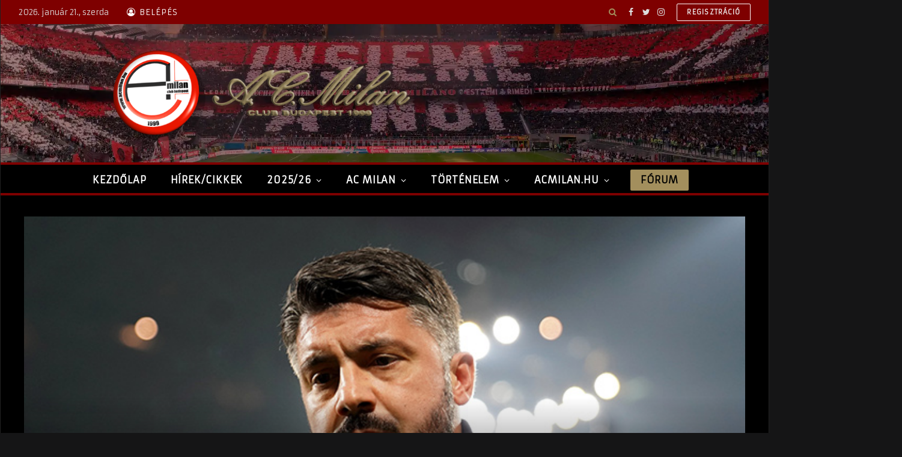

--- FILE ---
content_type: text/html; charset=UTF-8
request_url: https://www.acmilan.hu/2017/12/24/gattuso-ugy-erzi-hogy-nem-o-a-milan-problemaja/
body_size: 28838
content:

<!DOCTYPE html>
<html lang="hu" class="s-dark site-s-dark">

<head>

	<meta charset="UTF-8" />
	<meta name="viewport" content="width=device-width, initial-scale=1" />
	<meta name='robots' content='index, follow, max-image-preview:large, max-snippet:-1, max-video-preview:-1' />

	<!-- This site is optimized with the Yoast SEO plugin v19.13 - https://yoast.com/wordpress/plugins/seo/ -->
	<title>Gattuso úgy érzi, hogy nem ő a Milan problémája</title><link rel="preload" as="font" href="https://www.acmilan.hu/wp-content/themes/smart-mag/css/icons/fonts/ts-icons.woff2?v2.4" type="font/woff2" crossorigin="anonymous" />
	<link rel="canonical" href="https://www.acmilan.hu/2017/12/24/gattuso-ugy-erzi-hogy-nem-o-a-milan-problemaja/" />
	<meta property="og:locale" content="hu_HU" />
	<meta property="og:type" content="article" />
	<meta property="og:title" content="Gattuso úgy érzi, hogy nem ő a Milan problémája" />
	<meta property="og:description" content="Az olasz szakember csalódottan értékelt a meccs után." />
	<meta property="og:url" content="https://www.acmilan.hu/2017/12/24/gattuso-ugy-erzi-hogy-nem-o-a-milan-problemaja/" />
	<meta property="og:site_name" content="AC Milan Club Budapest" />
	<meta property="article:published_time" content="2017-12-24T11:18:45+00:00" />
	<meta property="og:image" content="https://www.acmilan.hu/wp-content/uploads/2017/12/gattuso-milan.jpg" />
	<meta property="og:image:width" content="676" />
	<meta property="og:image:height" content="405" />
	<meta property="og:image:type" content="image/jpeg" />
	<meta name="author" content="Isaackar92" />
	<meta name="twitter:card" content="summary_large_image" />
	<meta name="twitter:label1" content="Szerző:" />
	<meta name="twitter:data1" content="Isaackar92" />
	<meta name="twitter:label2" content="Becsült olvasási idő" />
	<meta name="twitter:data2" content="3 perc" />
	<script type="application/ld+json" class="yoast-schema-graph">{"@context":"https://schema.org","@graph":[{"@type":"WebPage","@id":"https://www.acmilan.hu/2017/12/24/gattuso-ugy-erzi-hogy-nem-o-a-milan-problemaja/","url":"https://www.acmilan.hu/2017/12/24/gattuso-ugy-erzi-hogy-nem-o-a-milan-problemaja/","name":"Gattuso úgy érzi, hogy nem ő a Milan problémája","isPartOf":{"@id":"https://www.acmilan.hu/#website"},"primaryImageOfPage":{"@id":"https://www.acmilan.hu/2017/12/24/gattuso-ugy-erzi-hogy-nem-o-a-milan-problemaja/#primaryimage"},"image":{"@id":"https://www.acmilan.hu/2017/12/24/gattuso-ugy-erzi-hogy-nem-o-a-milan-problemaja/#primaryimage"},"thumbnailUrl":"https://www.acmilan.hu/wp-content/uploads/2017/12/gattuso-milan.jpg","datePublished":"2017-12-24T11:18:45+00:00","dateModified":"2017-12-24T11:18:45+00:00","author":{"@id":"https://www.acmilan.hu/#/schema/person/adf7410a06e0f1eafa1179e0884744cc"},"inLanguage":"hu","potentialAction":[{"@type":"ReadAction","target":["https://www.acmilan.hu/2017/12/24/gattuso-ugy-erzi-hogy-nem-o-a-milan-problemaja/"]}]},{"@type":"ImageObject","inLanguage":"hu","@id":"https://www.acmilan.hu/2017/12/24/gattuso-ugy-erzi-hogy-nem-o-a-milan-problemaja/#primaryimage","url":"https://www.acmilan.hu/wp-content/uploads/2017/12/gattuso-milan.jpg","contentUrl":"https://www.acmilan.hu/wp-content/uploads/2017/12/gattuso-milan.jpg","width":676,"height":405},{"@type":"WebSite","@id":"https://www.acmilan.hu/#website","url":"https://www.acmilan.hu/","name":"AC Milan Club Budapest","description":"A legnagyobb magyar AC Milan közösség","potentialAction":[{"@type":"SearchAction","target":{"@type":"EntryPoint","urlTemplate":"https://www.acmilan.hu/?s={search_term_string}"},"query-input":"required name=search_term_string"}],"inLanguage":"hu"},{"@type":"Person","@id":"https://www.acmilan.hu/#/schema/person/adf7410a06e0f1eafa1179e0884744cc","name":"Isaackar92","image":{"@type":"ImageObject","inLanguage":"hu","@id":"https://www.acmilan.hu/#/schema/person/image/","url":"https://secure.gravatar.com/avatar/fbc4598da0f6bf80def0f995301aa2a3?s=96&d=mm&r=g","contentUrl":"https://secure.gravatar.com/avatar/fbc4598da0f6bf80def0f995301aa2a3?s=96&d=mm&r=g","caption":"Isaackar92"},"url":"https://www.acmilan.hu/felhasznalo/isaackar92/"}]}</script>
	<!-- / Yoast SEO plugin. -->


<link rel='dns-prefetch' href='//fonts.googleapis.com' />
<link rel="alternate" type="application/rss+xml" title="AC Milan Club Budapest &raquo; hírcsatorna" href="https://www.acmilan.hu/feed/" />
<link rel="alternate" type="application/rss+xml" title="AC Milan Club Budapest &raquo; hozzászólás hírcsatorna" href="https://www.acmilan.hu/comments/feed/" />
<link rel="alternate" type="application/rss+xml" title="AC Milan Club Budapest &raquo; Gattuso úgy érzi, hogy nem ő a Milan problémája hozzászólás hírcsatorna" href="https://www.acmilan.hu/2017/12/24/gattuso-ugy-erzi-hogy-nem-o-a-milan-problemaja/feed/" />
<script type="text/javascript">
window._wpemojiSettings = {"baseUrl":"https:\/\/s.w.org\/images\/core\/emoji\/14.0.0\/72x72\/","ext":".png","svgUrl":"https:\/\/s.w.org\/images\/core\/emoji\/14.0.0\/svg\/","svgExt":".svg","source":{"wpemoji":"https:\/\/www.acmilan.hu\/wp-includes\/js\/wp-emoji.js?ver=6.1.9","twemoji":"https:\/\/www.acmilan.hu\/wp-includes\/js\/twemoji.js?ver=6.1.9"}};
/**
 * @output wp-includes/js/wp-emoji-loader.js
 */

( function( window, document, settings ) {
	var src, ready, ii, tests;

	// Create a canvas element for testing native browser support of emoji.
	var canvas = document.createElement( 'canvas' );
	var context = canvas.getContext && canvas.getContext( '2d' );

	/**
	 * Checks if two sets of Emoji characters render the same visually.
	 *
	 * @since 4.9.0
	 *
	 * @private
	 *
	 * @param {number[]} set1 Set of Emoji character codes.
	 * @param {number[]} set2 Set of Emoji character codes.
	 *
	 * @return {boolean} True if the two sets render the same.
	 */
	function emojiSetsRenderIdentically( set1, set2 ) {
		var stringFromCharCode = String.fromCharCode;

		// Cleanup from previous test.
		context.clearRect( 0, 0, canvas.width, canvas.height );
		context.fillText( stringFromCharCode.apply( this, set1 ), 0, 0 );
		var rendered1 = canvas.toDataURL();

		// Cleanup from previous test.
		context.clearRect( 0, 0, canvas.width, canvas.height );
		context.fillText( stringFromCharCode.apply( this, set2 ), 0, 0 );
		var rendered2 = canvas.toDataURL();

		return rendered1 === rendered2;
	}

	/**
	 * Detects if the browser supports rendering emoji or flag emoji.
	 *
	 * Flag emoji are a single glyph made of two characters, so some browsers
	 * (notably, Firefox OS X) don't support them.
	 *
	 * @since 4.2.0
	 *
	 * @private
	 *
	 * @param {string} type Whether to test for support of "flag" or "emoji".
	 *
	 * @return {boolean} True if the browser can render emoji, false if it cannot.
	 */
	function browserSupportsEmoji( type ) {
		var isIdentical;

		if ( ! context || ! context.fillText ) {
			return false;
		}

		/*
		 * Chrome on OS X added native emoji rendering in M41. Unfortunately,
		 * it doesn't work when the font is bolder than 500 weight. So, we
		 * check for bold rendering support to avoid invisible emoji in Chrome.
		 */
		context.textBaseline = 'top';
		context.font = '600 32px Arial';

		switch ( type ) {
			case 'flag':
				/*
				 * Test for Transgender flag compatibility. This flag is shortlisted for the Emoji 13 spec,
				 * but has landed in Twemoji early, so we can add support for it, too.
				 *
				 * To test for support, we try to render it, and compare the rendering to how it would look if
				 * the browser doesn't render it correctly (white flag emoji + transgender symbol).
				 */
				isIdentical = emojiSetsRenderIdentically(
					[ 0x1F3F3, 0xFE0F, 0x200D, 0x26A7, 0xFE0F ],
					[ 0x1F3F3, 0xFE0F, 0x200B, 0x26A7, 0xFE0F ]
				);

				if ( isIdentical ) {
					return false;
				}

				/*
				 * Test for UN flag compatibility. This is the least supported of the letter locale flags,
				 * so gives us an easy test for full support.
				 *
				 * To test for support, we try to render it, and compare the rendering to how it would look if
				 * the browser doesn't render it correctly ([U] + [N]).
				 */
				isIdentical = emojiSetsRenderIdentically(
					[ 0xD83C, 0xDDFA, 0xD83C, 0xDDF3 ],
					[ 0xD83C, 0xDDFA, 0x200B, 0xD83C, 0xDDF3 ]
				);

				if ( isIdentical ) {
					return false;
				}

				/*
				 * Test for English flag compatibility. England is a country in the United Kingdom, it
				 * does not have a two letter locale code but rather an five letter sub-division code.
				 *
				 * To test for support, we try to render it, and compare the rendering to how it would look if
				 * the browser doesn't render it correctly (black flag emoji + [G] + [B] + [E] + [N] + [G]).
				 */
				isIdentical = emojiSetsRenderIdentically(
					[ 0xD83C, 0xDFF4, 0xDB40, 0xDC67, 0xDB40, 0xDC62, 0xDB40, 0xDC65, 0xDB40, 0xDC6E, 0xDB40, 0xDC67, 0xDB40, 0xDC7F ],
					[ 0xD83C, 0xDFF4, 0x200B, 0xDB40, 0xDC67, 0x200B, 0xDB40, 0xDC62, 0x200B, 0xDB40, 0xDC65, 0x200B, 0xDB40, 0xDC6E, 0x200B, 0xDB40, 0xDC67, 0x200B, 0xDB40, 0xDC7F ]
				);

				return ! isIdentical;
			case 'emoji':
				/*
				 * Why can't we be friends? Everyone can now shake hands in emoji, regardless of skin tone!
				 *
				 * To test for Emoji 14.0 support, try to render a new emoji: Handshake: Light Skin Tone, Dark Skin Tone.
				 *
				 * The Handshake: Light Skin Tone, Dark Skin Tone emoji is a ZWJ sequence combining 🫱 Rightwards Hand,
				 * 🏻 Light Skin Tone, a Zero Width Joiner, 🫲 Leftwards Hand, and 🏿 Dark Skin Tone.
				 *
				 * 0x1FAF1 == Rightwards Hand
				 * 0x1F3FB == Light Skin Tone
				 * 0x200D == Zero-Width Joiner (ZWJ) that links the code points for the new emoji or
				 * 0x200B == Zero-Width Space (ZWS) that is rendered for clients not supporting the new emoji.
				 * 0x1FAF2 == Leftwards Hand
				 * 0x1F3FF == Dark Skin Tone.
				 *
				 * When updating this test for future Emoji releases, ensure that individual emoji that make up the
				 * sequence come from older emoji standards.
				 */
				isIdentical = emojiSetsRenderIdentically(
					[0x1FAF1, 0x1F3FB, 0x200D, 0x1FAF2, 0x1F3FF],
					[0x1FAF1, 0x1F3FB, 0x200B, 0x1FAF2, 0x1F3FF]
				);

				return ! isIdentical;
		}

		return false;
	}

	/**
	 * Adds a script to the head of the document.
	 *
	 * @ignore
	 *
	 * @since 4.2.0
	 *
	 * @param {Object} src The url where the script is located.
	 * @return {void}
	 */
	function addScript( src ) {
		var script = document.createElement( 'script' );

		script.src = src;
		script.defer = script.type = 'text/javascript';
		document.getElementsByTagName( 'head' )[0].appendChild( script );
	}

	tests = Array( 'flag', 'emoji' );

	settings.supports = {
		everything: true,
		everythingExceptFlag: true
	};

	/*
	 * Tests the browser support for flag emojis and other emojis, and adjusts the
	 * support settings accordingly.
	 */
	for( ii = 0; ii < tests.length; ii++ ) {
		settings.supports[ tests[ ii ] ] = browserSupportsEmoji( tests[ ii ] );

		settings.supports.everything = settings.supports.everything && settings.supports[ tests[ ii ] ];

		if ( 'flag' !== tests[ ii ] ) {
			settings.supports.everythingExceptFlag = settings.supports.everythingExceptFlag && settings.supports[ tests[ ii ] ];
		}
	}

	settings.supports.everythingExceptFlag = settings.supports.everythingExceptFlag && ! settings.supports.flag;

	// Sets DOMReady to false and assigns a ready function to settings.
	settings.DOMReady = false;
	settings.readyCallback = function() {
		settings.DOMReady = true;
	};

	// When the browser can not render everything we need to load a polyfill.
	if ( ! settings.supports.everything ) {
		ready = function() {
			settings.readyCallback();
		};

		/*
		 * Cross-browser version of adding a dom ready event.
		 */
		if ( document.addEventListener ) {
			document.addEventListener( 'DOMContentLoaded', ready, false );
			window.addEventListener( 'load', ready, false );
		} else {
			window.attachEvent( 'onload', ready );
			document.attachEvent( 'onreadystatechange', function() {
				if ( 'complete' === document.readyState ) {
					settings.readyCallback();
				}
			} );
		}

		src = settings.source || {};

		if ( src.concatemoji ) {
			addScript( src.concatemoji );
		} else if ( src.wpemoji && src.twemoji ) {
			addScript( src.twemoji );
			addScript( src.wpemoji );
		}
	}

} )( window, document, window._wpemojiSettings );
</script>
<style type="text/css">
img.wp-smiley,
img.emoji {
	display: inline !important;
	border: none !important;
	box-shadow: none !important;
	height: 1em !important;
	width: 1em !important;
	margin: 0 0.07em !important;
	vertical-align: -0.1em !important;
	background: none !important;
	padding: 0 !important;
}
</style>
	<link rel='stylesheet' id='wp-block-library-css' href='https://www.acmilan.hu/wp-includes/css/dist/block-library/style.css?ver=6.1.9' type='text/css' media='all' />
<link rel='stylesheet' id='classic-theme-styles-css' href='https://www.acmilan.hu/wp-includes/css/classic-themes.css?ver=1' type='text/css' media='all' />
<style id='global-styles-inline-css' type='text/css'>
body{--wp--preset--color--black: #000000;--wp--preset--color--cyan-bluish-gray: #abb8c3;--wp--preset--color--white: #ffffff;--wp--preset--color--pale-pink: #f78da7;--wp--preset--color--vivid-red: #cf2e2e;--wp--preset--color--luminous-vivid-orange: #ff6900;--wp--preset--color--luminous-vivid-amber: #fcb900;--wp--preset--color--light-green-cyan: #7bdcb5;--wp--preset--color--vivid-green-cyan: #00d084;--wp--preset--color--pale-cyan-blue: #8ed1fc;--wp--preset--color--vivid-cyan-blue: #0693e3;--wp--preset--color--vivid-purple: #9b51e0;--wp--preset--gradient--vivid-cyan-blue-to-vivid-purple: linear-gradient(135deg,rgba(6,147,227,1) 0%,rgb(155,81,224) 100%);--wp--preset--gradient--light-green-cyan-to-vivid-green-cyan: linear-gradient(135deg,rgb(122,220,180) 0%,rgb(0,208,130) 100%);--wp--preset--gradient--luminous-vivid-amber-to-luminous-vivid-orange: linear-gradient(135deg,rgba(252,185,0,1) 0%,rgba(255,105,0,1) 100%);--wp--preset--gradient--luminous-vivid-orange-to-vivid-red: linear-gradient(135deg,rgba(255,105,0,1) 0%,rgb(207,46,46) 100%);--wp--preset--gradient--very-light-gray-to-cyan-bluish-gray: linear-gradient(135deg,rgb(238,238,238) 0%,rgb(169,184,195) 100%);--wp--preset--gradient--cool-to-warm-spectrum: linear-gradient(135deg,rgb(74,234,220) 0%,rgb(151,120,209) 20%,rgb(207,42,186) 40%,rgb(238,44,130) 60%,rgb(251,105,98) 80%,rgb(254,248,76) 100%);--wp--preset--gradient--blush-light-purple: linear-gradient(135deg,rgb(255,206,236) 0%,rgb(152,150,240) 100%);--wp--preset--gradient--blush-bordeaux: linear-gradient(135deg,rgb(254,205,165) 0%,rgb(254,45,45) 50%,rgb(107,0,62) 100%);--wp--preset--gradient--luminous-dusk: linear-gradient(135deg,rgb(255,203,112) 0%,rgb(199,81,192) 50%,rgb(65,88,208) 100%);--wp--preset--gradient--pale-ocean: linear-gradient(135deg,rgb(255,245,203) 0%,rgb(182,227,212) 50%,rgb(51,167,181) 100%);--wp--preset--gradient--electric-grass: linear-gradient(135deg,rgb(202,248,128) 0%,rgb(113,206,126) 100%);--wp--preset--gradient--midnight: linear-gradient(135deg,rgb(2,3,129) 0%,rgb(40,116,252) 100%);--wp--preset--duotone--dark-grayscale: url('#wp-duotone-dark-grayscale');--wp--preset--duotone--grayscale: url('#wp-duotone-grayscale');--wp--preset--duotone--purple-yellow: url('#wp-duotone-purple-yellow');--wp--preset--duotone--blue-red: url('#wp-duotone-blue-red');--wp--preset--duotone--midnight: url('#wp-duotone-midnight');--wp--preset--duotone--magenta-yellow: url('#wp-duotone-magenta-yellow');--wp--preset--duotone--purple-green: url('#wp-duotone-purple-green');--wp--preset--duotone--blue-orange: url('#wp-duotone-blue-orange');--wp--preset--font-size--small: 13px;--wp--preset--font-size--medium: 20px;--wp--preset--font-size--large: 36px;--wp--preset--font-size--x-large: 42px;--wp--preset--spacing--20: 0.44rem;--wp--preset--spacing--30: 0.67rem;--wp--preset--spacing--40: 1rem;--wp--preset--spacing--50: 1.5rem;--wp--preset--spacing--60: 2.25rem;--wp--preset--spacing--70: 3.38rem;--wp--preset--spacing--80: 5.06rem;}:where(.is-layout-flex){gap: 0.5em;}body .is-layout-flow > .alignleft{float: left;margin-inline-start: 0;margin-inline-end: 2em;}body .is-layout-flow > .alignright{float: right;margin-inline-start: 2em;margin-inline-end: 0;}body .is-layout-flow > .aligncenter{margin-left: auto !important;margin-right: auto !important;}body .is-layout-constrained > .alignleft{float: left;margin-inline-start: 0;margin-inline-end: 2em;}body .is-layout-constrained > .alignright{float: right;margin-inline-start: 2em;margin-inline-end: 0;}body .is-layout-constrained > .aligncenter{margin-left: auto !important;margin-right: auto !important;}body .is-layout-constrained > :where(:not(.alignleft):not(.alignright):not(.alignfull)){max-width: var(--wp--style--global--content-size);margin-left: auto !important;margin-right: auto !important;}body .is-layout-constrained > .alignwide{max-width: var(--wp--style--global--wide-size);}body .is-layout-flex{display: flex;}body .is-layout-flex{flex-wrap: wrap;align-items: center;}body .is-layout-flex > *{margin: 0;}:where(.wp-block-columns.is-layout-flex){gap: 2em;}.has-black-color{color: var(--wp--preset--color--black) !important;}.has-cyan-bluish-gray-color{color: var(--wp--preset--color--cyan-bluish-gray) !important;}.has-white-color{color: var(--wp--preset--color--white) !important;}.has-pale-pink-color{color: var(--wp--preset--color--pale-pink) !important;}.has-vivid-red-color{color: var(--wp--preset--color--vivid-red) !important;}.has-luminous-vivid-orange-color{color: var(--wp--preset--color--luminous-vivid-orange) !important;}.has-luminous-vivid-amber-color{color: var(--wp--preset--color--luminous-vivid-amber) !important;}.has-light-green-cyan-color{color: var(--wp--preset--color--light-green-cyan) !important;}.has-vivid-green-cyan-color{color: var(--wp--preset--color--vivid-green-cyan) !important;}.has-pale-cyan-blue-color{color: var(--wp--preset--color--pale-cyan-blue) !important;}.has-vivid-cyan-blue-color{color: var(--wp--preset--color--vivid-cyan-blue) !important;}.has-vivid-purple-color{color: var(--wp--preset--color--vivid-purple) !important;}.has-black-background-color{background-color: var(--wp--preset--color--black) !important;}.has-cyan-bluish-gray-background-color{background-color: var(--wp--preset--color--cyan-bluish-gray) !important;}.has-white-background-color{background-color: var(--wp--preset--color--white) !important;}.has-pale-pink-background-color{background-color: var(--wp--preset--color--pale-pink) !important;}.has-vivid-red-background-color{background-color: var(--wp--preset--color--vivid-red) !important;}.has-luminous-vivid-orange-background-color{background-color: var(--wp--preset--color--luminous-vivid-orange) !important;}.has-luminous-vivid-amber-background-color{background-color: var(--wp--preset--color--luminous-vivid-amber) !important;}.has-light-green-cyan-background-color{background-color: var(--wp--preset--color--light-green-cyan) !important;}.has-vivid-green-cyan-background-color{background-color: var(--wp--preset--color--vivid-green-cyan) !important;}.has-pale-cyan-blue-background-color{background-color: var(--wp--preset--color--pale-cyan-blue) !important;}.has-vivid-cyan-blue-background-color{background-color: var(--wp--preset--color--vivid-cyan-blue) !important;}.has-vivid-purple-background-color{background-color: var(--wp--preset--color--vivid-purple) !important;}.has-black-border-color{border-color: var(--wp--preset--color--black) !important;}.has-cyan-bluish-gray-border-color{border-color: var(--wp--preset--color--cyan-bluish-gray) !important;}.has-white-border-color{border-color: var(--wp--preset--color--white) !important;}.has-pale-pink-border-color{border-color: var(--wp--preset--color--pale-pink) !important;}.has-vivid-red-border-color{border-color: var(--wp--preset--color--vivid-red) !important;}.has-luminous-vivid-orange-border-color{border-color: var(--wp--preset--color--luminous-vivid-orange) !important;}.has-luminous-vivid-amber-border-color{border-color: var(--wp--preset--color--luminous-vivid-amber) !important;}.has-light-green-cyan-border-color{border-color: var(--wp--preset--color--light-green-cyan) !important;}.has-vivid-green-cyan-border-color{border-color: var(--wp--preset--color--vivid-green-cyan) !important;}.has-pale-cyan-blue-border-color{border-color: var(--wp--preset--color--pale-cyan-blue) !important;}.has-vivid-cyan-blue-border-color{border-color: var(--wp--preset--color--vivid-cyan-blue) !important;}.has-vivid-purple-border-color{border-color: var(--wp--preset--color--vivid-purple) !important;}.has-vivid-cyan-blue-to-vivid-purple-gradient-background{background: var(--wp--preset--gradient--vivid-cyan-blue-to-vivid-purple) !important;}.has-light-green-cyan-to-vivid-green-cyan-gradient-background{background: var(--wp--preset--gradient--light-green-cyan-to-vivid-green-cyan) !important;}.has-luminous-vivid-amber-to-luminous-vivid-orange-gradient-background{background: var(--wp--preset--gradient--luminous-vivid-amber-to-luminous-vivid-orange) !important;}.has-luminous-vivid-orange-to-vivid-red-gradient-background{background: var(--wp--preset--gradient--luminous-vivid-orange-to-vivid-red) !important;}.has-very-light-gray-to-cyan-bluish-gray-gradient-background{background: var(--wp--preset--gradient--very-light-gray-to-cyan-bluish-gray) !important;}.has-cool-to-warm-spectrum-gradient-background{background: var(--wp--preset--gradient--cool-to-warm-spectrum) !important;}.has-blush-light-purple-gradient-background{background: var(--wp--preset--gradient--blush-light-purple) !important;}.has-blush-bordeaux-gradient-background{background: var(--wp--preset--gradient--blush-bordeaux) !important;}.has-luminous-dusk-gradient-background{background: var(--wp--preset--gradient--luminous-dusk) !important;}.has-pale-ocean-gradient-background{background: var(--wp--preset--gradient--pale-ocean) !important;}.has-electric-grass-gradient-background{background: var(--wp--preset--gradient--electric-grass) !important;}.has-midnight-gradient-background{background: var(--wp--preset--gradient--midnight) !important;}.has-small-font-size{font-size: var(--wp--preset--font-size--small) !important;}.has-medium-font-size{font-size: var(--wp--preset--font-size--medium) !important;}.has-large-font-size{font-size: var(--wp--preset--font-size--large) !important;}.has-x-large-font-size{font-size: var(--wp--preset--font-size--x-large) !important;}
.wp-block-navigation a:where(:not(.wp-element-button)){color: inherit;}
:where(.wp-block-columns.is-layout-flex){gap: 2em;}
.wp-block-pullquote{font-size: 1.5em;line-height: 1.6;}
</style>
<link rel='stylesheet' id='wp-polls-css' href='https://www.acmilan.hu/wp-content/plugins/wp-polls/polls-css.css?ver=2.77.0' type='text/css' media='all' />
<style id='wp-polls-inline-css' type='text/css'>
.wp-polls .pollbar {
	margin: 1px;
	font-size: 6px;
	line-height: 8px;
	height: 8px;
	background: #b04040;
	border: 1px solid #444;
}

</style>
<link rel='stylesheet' id='wpforo-widgets-css' href='https://www.acmilan.hu/wp-content/plugins/wpforo/themes/classic/widgets.css?ver=2.0.6' type='text/css' media='all' />
<link rel='stylesheet' id='tablepress-default-css' href='https://www.acmilan.hu/wp-content/plugins/tablepress/css/build/default.css?ver=2.0.1' type='text/css' media='all' />
<link rel='stylesheet' id='tablepress-responsive-tables-css' href='https://www.acmilan.hu/wp-content/plugins/tablepress-responsive-tables/css/tablepress-responsive.css?ver=1.8' type='text/css' media='all' />
<link rel='stylesheet' id='tablepress-custom-css' href='https://www.acmilan.hu/wp-content/tablepress-custom.css?ver=28' type='text/css' media='all' />
<link rel='stylesheet' id='smartmag-core-css' href='https://www.acmilan.hu/wp-content/themes/smart-mag/style.css?ver=9.0.0' type='text/css' media='all' />
<style id='smartmag-core-inline-css' type='text/css'>
:root { --c-main: #dd1824;
--c-main-rgb: 221,24,36;
--text-font: "Armata", system-ui, -apple-system, "Segoe UI", Arial, sans-serif;
--body-font: "Armata", system-ui, -apple-system, "Segoe UI", Arial, sans-serif;
--ui-font: "Armata", system-ui, -apple-system, "Segoe UI", Arial, sans-serif;
--title-font: "Armata", system-ui, -apple-system, "Segoe UI", Arial, sans-serif;
--h-font: "Armata", system-ui, -apple-system, "Segoe UI", Arial, sans-serif;
--title-font: "Armata", system-ui, -apple-system, "Segoe UI", Arial, sans-serif;
--h-font: "Armata", system-ui, -apple-system, "Segoe UI", Arial, sans-serif;
--title-size-xs: 16px;
--title-size-s: 18px;
--title-size-n: 18px;
--title-size-m: 20px;
--title-fw-bold: 700;
--p-title-space: 5px;
--excerpt-mt: 10px; }
.smart-head-main { --c-shadow: rgba(0,0,0,0.05); }
.smart-head-main .smart-head-top { --head-h: 40px; background-color: #7e0000; }
.s-dark .smart-head-main .smart-head-top,
.smart-head-main .s-dark.smart-head-top { background-color: #7e0000; }
.smart-head-main .smart-head-top { border-bottom-width: 0px; }
.smart-head-main .smart-head-mid { --head-h: 230px; background-repeat: no-repeat; background-position: center center; background-size: cover; background-image: url(https://www.acmilan.hu/wp-content/uploads/2022/12/header-bg.webp); }
.smart-head-main .smart-head-bot { --head-h: 55px; }
.s-dark .smart-head-main .smart-head-bot,
.smart-head-main .s-dark.smart-head-bot { background-color: #000000; }
.smart-head-main .smart-head-bot { border-top-width: 4px; }
.s-dark .smart-head-main .smart-head-bot,
.smart-head-main .s-dark.smart-head-bot { border-top-color: #7e0000; }
.smart-head-main .smart-head-bot { border-bottom-width: 4px; }
.s-dark .smart-head-main .smart-head-bot,
.smart-head-main .s-dark.smart-head-bot { border-bottom-color: #7e0000; }
.smart-head-main .smart-head-sticky { max-height: 55px; --head-h: 55px; }
.navigation-main .menu > li > a { font-family: "Armata", system-ui, -apple-system, "Segoe UI", Arial, sans-serif; font-size: 16px; font-weight: bold; text-transform: uppercase; letter-spacing: .05em; }
.navigation-main .menu > li li a { font-size: 14px; }
.navigation-main { height: 51px; --nav-items-space: 20px; }
.s-light .navigation-main { --c-nav: #ffffff; }
.s-light .navigation { --c-nav-blip: var(--c-main); }
.s-dark .navigation-main { --c-nav: #ffffff; --c-nav-hov: #ffffff; }
.s-dark .navigation { --c-nav-blip: #ffffff; --c-nav-hov-bg: #7e0000; --c-nav-drop-bg: #000000; --c-nav-drop-hov-bg: #7e0000; }
.smart-head-mobile .smart-head-mid { --head-h: 70px; background-repeat: no-repeat; background-position: center center; background-size: cover; background-image: url(https://www.acmilan.hu/wp-content/uploads/2022/12/mobil-background.jpg); border-bottom-width: 0px; }
.mobile-menu { font-size: 15px; }
.s-dark .off-canvas, .off-canvas.s-dark { background-color: #141414; }
.navigation-small { font-family: "Poppins", system-ui, -apple-system, "Segoe UI", Arial, sans-serif; margin-left: calc(-1 * var(--nav-items-space)); }
.smart-head-main .spc-social { --c-spc-social-hov: #f2f2f2; }
.s-dark .smart-head-main .spc-social,
.smart-head-main .s-dark .spc-social { --c-spc-social-hov: #a38f5d; }
.s-dark .smart-head-main .search-icon,
.smart-head-main .s-dark .search-icon { --c-search-icon: #a38f5d; }
.s-dark .smart-head-main .search-icon:hover,
.smart-head-main .s-dark .search-icon:hover { color: #e2e2e2; }
.smart-head-main { --search-icon-size: 20px; }
.s-dark .smart-head-mobile .search-icon,
.smart-head-mobile .s-dark .search-icon { --c-search-icon: #a38f5d; }
.s-dark .smart-head-mobile .search-icon:hover,
.smart-head-mobile .s-dark .search-icon:hover { color: #ededed; }
.smart-head-mobile { --search-icon-size: 20px; }
.s-dark .smart-head-main .scheme-switcher a,
.smart-head-main .s-dark .scheme-switcher a { color: #a38f5d; }
.smart-head-main .scheme-switcher { --icons-size: 20px; }
.s-dark .smart-head-mobile .scheme-switcher a,
.smart-head-mobile .s-dark .scheme-switcher a { color: #a38f5d; }
.s-dark .smart-head-mobile .scheme-switcher a:hover,
.smart-head-mobile .s-dark .scheme-switcher a:hover { color: #ededed; }
.smart-head-mobile .scheme-switcher { --icons-size: 20px; }
.s-dark .smart-head-main .offcanvas-toggle,
.smart-head-main .s-dark .offcanvas-toggle { --c-hamburger: #a38f5d; }
.s-dark .smart-head-mobile .offcanvas-toggle,
.smart-head-mobile .s-dark .offcanvas-toggle { --c-hamburger: #a38f5d; }
.s-dark .smart-head-mobile .offcanvas-toggle:hover,
.smart-head-mobile .s-dark .offcanvas-toggle:hover { --c-hamburger: #ededed; }
.smart-head-mobile .hamburger-icon { --height: 20px; }
.smart-head .ts-button1 { font-family: "Armata", system-ui, -apple-system, "Segoe UI", Arial, sans-serif; font-size: 16px; font-weight: bold; }
.s-dark .smart-head .ts-button1,
.smart-head .s-dark .ts-button1 { color: #000000; background-color: #a38f5d; }
.smart-head .ts-button1 { height: 35px; line-height: 35px; }
.s-dark .smart-head .ts-button2,
.smart-head .s-dark .ts-button2 { border-color: #ffffff; }
.smart-head .ts-button3 { font-size: 12px; }
.s-dark .smart-head .ts-button3,
.smart-head .s-dark .ts-button3 { background-color: #0a0a0a; }
.smart-head .ts-button3 { height: 30px; line-height: 30px; }
.s-dark .smart-head-main .auth-link,
.smart-head-main .s-dark .auth-link { --c-icons: #ffffff; }
.s-dark .lower-footer { background-color: #232323; }
.post-meta .meta-item, .post-meta .text-in { font-family: var(--ui-font); font-size: 13px; text-transform: uppercase; letter-spacing: 0.04em; }
.s-dark { --c-post-meta: #a38f5d; }
.s-dark .post-meta .post-author > a { color: #a38f5d; }
.s-dark { --c-p-meta-icons: #a38f5d; }
.l-post { --media-radius: 10px; }
.cat-labels .category { font-size: 13px; font-weight: normal; background-color: #7e0000; border-radius: 5px; padding-top: 2px; padding-bottom: 2px; }
.cat-labels-overlay { margin-bottom: 5px; margin-left: 5px; }
.block-head .heading { font-family: "Armata", system-ui, -apple-system, "Segoe UI", Arial, sans-serif; }
.block-head-a1 .heading { font-size: 21px; }
.s-dark .block-head-a1 .heading { color: #c6c6c6; }
.block-head-c .heading { font-size: 22px; }
.block-head-c { --space-below: 15px; --line-weight: 4px; }
.s-dark .block-head-c { --c-line: #a38f5d; }
.block-head-c { --border-weight: 4px; --c-border: #dd1824; }
.s-dark .block-head-c { --c-border: #a38f5d; }
.block-head-c { background-color: #191919; }
.block-head-c .heading { color: #fcfcfc; }
.s-dark .block-head-c .heading { color: #a38f5d; }
.block-head-c { padding-top: 15px; padding-bottom: 10px; }
.block-head-c2 .heading { font-size: 21px; letter-spacing: 0.02em; }
.block-head-c2 { --line-weight: 3px; }
.block-head-e2 .heading { font-weight: 600; color: var(--c-main); }
.loop-grid { --grid-gutter: 20px; }
.loop-grid .l-post { border-radius: 11px; overflow: hidden; }
.comments-area .comment-content { font-size: 16px; }
.comments-area .comment-meta { font-size: 15px; }
.entry-content { font-size: 17px; }
.s-dark .entry-content { color: #f4f4f4; }
.site-s-light .post-content { --c-headings: #dd1824; }
.s-dark .post-content { --c-headings: #a38f5d; }
.entry-content { --c-a: #dd1824; }
.s-dark .entry-content { --c-a: #a38f5d; }
.post-cover .post-meta .post-title { font-size: 30px; }
.post-cover .overlay { --grad-color: #0a0a0a; }
.the-page-heading { font-size: 30px; }
.a-wrap-5:not(._) { margin-top: 5px; margin-bottom: 5px; }
@media (min-width: 1200px) { .loop-list .post-title { font-size: 22px; } }
@media (min-width: 940px) and (max-width: 1200px) { .navigation-main .menu > li > a { font-size: calc(10px + (16px - 10px) * .7); } }
@media (max-width: 767px) { .mobile-menu { font-size: 18px; }
.entry-content { font-size: 17px; }
.post-cover .post-meta .post-title { font-size: 28px; }
.the-page-heading { font-size: 26px; }
.a-wrap-5:not(._) { margin-top: -60px; margin-bottom: 0px; } }


</style>
<link rel='stylesheet' id='smartmag-magnific-popup-css' href='https://www.acmilan.hu/wp-content/themes/smart-mag/css/lightbox.css?ver=9.0.0' type='text/css' media='all' />
<link rel='stylesheet' id='smartmag-icons-css' href='https://www.acmilan.hu/wp-content/themes/smart-mag/css/icons/icons.css?ver=9.0.0' type='text/css' media='all' />
<link rel='stylesheet' id='smartmag-gfonts-custom-css' href='https://fonts.googleapis.com/css?family=Armata%3A400%2C500%2C600%2C700%2Cbold%7CPoppins%3A400%2C500%2C600%2C700&#038;display=swap' type='text/css' media='all' />
<link rel='stylesheet' id='wpforo-dynamic-style-css' href='https://www.acmilan.hu/wp-content/uploads/wpforo/assets/colors.css?ver=2.0.6.e51e7f6575c497a7b539d6de660380bc' type='text/css' media='all' />
<script type='text/javascript' src='https://www.acmilan.hu/wp-includes/js/jquery/jquery.js?ver=3.6.1' id='jquery-core-js'></script>
<script type='text/javascript' src='https://www.acmilan.hu/wp-includes/js/jquery/jquery-migrate.js?ver=3.3.2' id='jquery-migrate-js'></script>
<link rel="https://api.w.org/" href="https://www.acmilan.hu/wp-json/" /><link rel="alternate" type="application/json" href="https://www.acmilan.hu/wp-json/wp/v2/posts/78479" /><link rel="EditURI" type="application/rsd+xml" title="RSD" href="https://www.acmilan.hu/xmlrpc.php?rsd" />
<link rel="wlwmanifest" type="application/wlwmanifest+xml" href="https://www.acmilan.hu/wp-includes/wlwmanifest.xml" />
<meta name="generator" content="WordPress 6.1.9" />
<link rel='shortlink' href='https://www.acmilan.hu/?p=78479' />
<link rel="alternate" type="application/json+oembed" href="https://www.acmilan.hu/wp-json/oembed/1.0/embed?url=https%3A%2F%2Fwww.acmilan.hu%2F2017%2F12%2F24%2Fgattuso-ugy-erzi-hogy-nem-o-a-milan-problemaja%2F" />
<link rel="alternate" type="text/xml+oembed" href="https://www.acmilan.hu/wp-json/oembed/1.0/embed?url=https%3A%2F%2Fwww.acmilan.hu%2F2017%2F12%2F24%2Fgattuso-ugy-erzi-hogy-nem-o-a-milan-problemaja%2F&#038;format=xml" />
<script type='text/javascript' src='https://www.acmilan.hu/wp-content/plugins/anti-captcha/anti-captcha-0.3.js.php?ver=3acb2a202ae4bea8840224e6fce16fd0' id='anti-captcha-js'></script>

		<script>
		var BunyadSchemeKey = 'bunyad-scheme';
		(() => {
			const d = document.documentElement;
			const c = d.classList;
			const scheme = localStorage.getItem(BunyadSchemeKey);
			if (scheme) {
				d.dataset.origClass = c;
				scheme === 'dark' ? c.remove('s-light', 'site-s-light') : c.remove('s-dark', 'site-s-dark');
				c.add('site-s-' + scheme, 's-' + scheme);
			}
		})();
		</script>
		<style type="text/css" id="custom-background-css">
body.custom-background { background-image: url("https://www.acmilan.hu/wp-content/uploads/2022/12/Background-N2023-v1.webp"); background-position: left top; background-size: cover; background-repeat: no-repeat; background-attachment: fixed; }
</style>
	<!-- Google tag (gtag.js) -->
<script async src="https://www.googletagmanager.com/gtag/js?id=UA-123727347-1"></script>
<script>
  window.dataLayer = window.dataLayer || [];
  function gtag(){dataLayer.push(arguments);}
  gtag('js', new Date());

  gtag('config', 'UA-123727347-1');
</script>
	<script>
	document.querySelector('head').innerHTML += '<style class="bunyad-img-effects-css">.main-wrap .wp-post-image, .post-content img { opacity: 0; }</style>';
	</script>


</head>

<body class="post-template-default single single-post postid-78479 single-format-standard custom-background wpf-dark wpft- wpf-guest wpfu-group-4 wpf-theme-classic wpf-is_standalone-0 wpf-boardid-0 is_wpforo_page-0 is_wpforo_url-0 is_wpforo_shortcode_page-0 right-sidebar post-layout-cover post-cat-9 has-lb img-effects layout-boxed elementor-default elementor-kit-126999">


	<svg
		xmlns="http://www.w3.org/2000/svg"
		viewBox="0 0 0 0"
		width="0"
		height="0"
		focusable="false"
		role="none"
		style="visibility: hidden; position: absolute; left: -9999px; overflow: hidden;"
	>
		<defs>
			<filter id="wp-duotone-dark-grayscale">
				<feColorMatrix
					color-interpolation-filters="sRGB"
					type="matrix"
					values="
						.299 .587 .114 0 0
						.299 .587 .114 0 0
						.299 .587 .114 0 0
						.299 .587 .114 0 0
					"
				/>
				<feComponentTransfer color-interpolation-filters="sRGB" >
					<feFuncR type="table" tableValues="0 0.49803921568627" />
					<feFuncG type="table" tableValues="0 0.49803921568627" />
					<feFuncB type="table" tableValues="0 0.49803921568627" />
					<feFuncA type="table" tableValues="1 1" />
				</feComponentTransfer>
				<feComposite in2="SourceGraphic" operator="in" />
			</filter>
		</defs>
	</svg>

	
	<svg
		xmlns="http://www.w3.org/2000/svg"
		viewBox="0 0 0 0"
		width="0"
		height="0"
		focusable="false"
		role="none"
		style="visibility: hidden; position: absolute; left: -9999px; overflow: hidden;"
	>
		<defs>
			<filter id="wp-duotone-grayscale">
				<feColorMatrix
					color-interpolation-filters="sRGB"
					type="matrix"
					values="
						.299 .587 .114 0 0
						.299 .587 .114 0 0
						.299 .587 .114 0 0
						.299 .587 .114 0 0
					"
				/>
				<feComponentTransfer color-interpolation-filters="sRGB" >
					<feFuncR type="table" tableValues="0 1" />
					<feFuncG type="table" tableValues="0 1" />
					<feFuncB type="table" tableValues="0 1" />
					<feFuncA type="table" tableValues="1 1" />
				</feComponentTransfer>
				<feComposite in2="SourceGraphic" operator="in" />
			</filter>
		</defs>
	</svg>

	
	<svg
		xmlns="http://www.w3.org/2000/svg"
		viewBox="0 0 0 0"
		width="0"
		height="0"
		focusable="false"
		role="none"
		style="visibility: hidden; position: absolute; left: -9999px; overflow: hidden;"
	>
		<defs>
			<filter id="wp-duotone-purple-yellow">
				<feColorMatrix
					color-interpolation-filters="sRGB"
					type="matrix"
					values="
						.299 .587 .114 0 0
						.299 .587 .114 0 0
						.299 .587 .114 0 0
						.299 .587 .114 0 0
					"
				/>
				<feComponentTransfer color-interpolation-filters="sRGB" >
					<feFuncR type="table" tableValues="0.54901960784314 0.98823529411765" />
					<feFuncG type="table" tableValues="0 1" />
					<feFuncB type="table" tableValues="0.71764705882353 0.25490196078431" />
					<feFuncA type="table" tableValues="1 1" />
				</feComponentTransfer>
				<feComposite in2="SourceGraphic" operator="in" />
			</filter>
		</defs>
	</svg>

	
	<svg
		xmlns="http://www.w3.org/2000/svg"
		viewBox="0 0 0 0"
		width="0"
		height="0"
		focusable="false"
		role="none"
		style="visibility: hidden; position: absolute; left: -9999px; overflow: hidden;"
	>
		<defs>
			<filter id="wp-duotone-blue-red">
				<feColorMatrix
					color-interpolation-filters="sRGB"
					type="matrix"
					values="
						.299 .587 .114 0 0
						.299 .587 .114 0 0
						.299 .587 .114 0 0
						.299 .587 .114 0 0
					"
				/>
				<feComponentTransfer color-interpolation-filters="sRGB" >
					<feFuncR type="table" tableValues="0 1" />
					<feFuncG type="table" tableValues="0 0.27843137254902" />
					<feFuncB type="table" tableValues="0.5921568627451 0.27843137254902" />
					<feFuncA type="table" tableValues="1 1" />
				</feComponentTransfer>
				<feComposite in2="SourceGraphic" operator="in" />
			</filter>
		</defs>
	</svg>

	
	<svg
		xmlns="http://www.w3.org/2000/svg"
		viewBox="0 0 0 0"
		width="0"
		height="0"
		focusable="false"
		role="none"
		style="visibility: hidden; position: absolute; left: -9999px; overflow: hidden;"
	>
		<defs>
			<filter id="wp-duotone-midnight">
				<feColorMatrix
					color-interpolation-filters="sRGB"
					type="matrix"
					values="
						.299 .587 .114 0 0
						.299 .587 .114 0 0
						.299 .587 .114 0 0
						.299 .587 .114 0 0
					"
				/>
				<feComponentTransfer color-interpolation-filters="sRGB" >
					<feFuncR type="table" tableValues="0 0" />
					<feFuncG type="table" tableValues="0 0.64705882352941" />
					<feFuncB type="table" tableValues="0 1" />
					<feFuncA type="table" tableValues="1 1" />
				</feComponentTransfer>
				<feComposite in2="SourceGraphic" operator="in" />
			</filter>
		</defs>
	</svg>

	
	<svg
		xmlns="http://www.w3.org/2000/svg"
		viewBox="0 0 0 0"
		width="0"
		height="0"
		focusable="false"
		role="none"
		style="visibility: hidden; position: absolute; left: -9999px; overflow: hidden;"
	>
		<defs>
			<filter id="wp-duotone-magenta-yellow">
				<feColorMatrix
					color-interpolation-filters="sRGB"
					type="matrix"
					values="
						.299 .587 .114 0 0
						.299 .587 .114 0 0
						.299 .587 .114 0 0
						.299 .587 .114 0 0
					"
				/>
				<feComponentTransfer color-interpolation-filters="sRGB" >
					<feFuncR type="table" tableValues="0.78039215686275 1" />
					<feFuncG type="table" tableValues="0 0.94901960784314" />
					<feFuncB type="table" tableValues="0.35294117647059 0.47058823529412" />
					<feFuncA type="table" tableValues="1 1" />
				</feComponentTransfer>
				<feComposite in2="SourceGraphic" operator="in" />
			</filter>
		</defs>
	</svg>

	
	<svg
		xmlns="http://www.w3.org/2000/svg"
		viewBox="0 0 0 0"
		width="0"
		height="0"
		focusable="false"
		role="none"
		style="visibility: hidden; position: absolute; left: -9999px; overflow: hidden;"
	>
		<defs>
			<filter id="wp-duotone-purple-green">
				<feColorMatrix
					color-interpolation-filters="sRGB"
					type="matrix"
					values="
						.299 .587 .114 0 0
						.299 .587 .114 0 0
						.299 .587 .114 0 0
						.299 .587 .114 0 0
					"
				/>
				<feComponentTransfer color-interpolation-filters="sRGB" >
					<feFuncR type="table" tableValues="0.65098039215686 0.40392156862745" />
					<feFuncG type="table" tableValues="0 1" />
					<feFuncB type="table" tableValues="0.44705882352941 0.4" />
					<feFuncA type="table" tableValues="1 1" />
				</feComponentTransfer>
				<feComposite in2="SourceGraphic" operator="in" />
			</filter>
		</defs>
	</svg>

	
	<svg
		xmlns="http://www.w3.org/2000/svg"
		viewBox="0 0 0 0"
		width="0"
		height="0"
		focusable="false"
		role="none"
		style="visibility: hidden; position: absolute; left: -9999px; overflow: hidden;"
	>
		<defs>
			<filter id="wp-duotone-blue-orange">
				<feColorMatrix
					color-interpolation-filters="sRGB"
					type="matrix"
					values="
						.299 .587 .114 0 0
						.299 .587 .114 0 0
						.299 .587 .114 0 0
						.299 .587 .114 0 0
					"
				/>
				<feComponentTransfer color-interpolation-filters="sRGB" >
					<feFuncR type="table" tableValues="0.098039215686275 1" />
					<feFuncG type="table" tableValues="0 0.66274509803922" />
					<feFuncB type="table" tableValues="0.84705882352941 0.41960784313725" />
					<feFuncA type="table" tableValues="1 1" />
				</feComponentTransfer>
				<feComposite in2="SourceGraphic" operator="in" />
			</filter>
		</defs>
	</svg>

	
	<div class="ts-bg-cover"></div>

<div class="main-wrap">

	
<div class="off-canvas-backdrop"></div>
<div class="mobile-menu-container off-canvas s-dark hide-menu-lg" id="off-canvas">

	<div class="off-canvas-head">
		<a href="#" class="close"><i class="tsi tsi-times"></i></a>

		<div class="ts-logo">
					</div>
	</div>

	<div class="off-canvas-content">

					<ul class="mobile-menu"></ul>
		
					<div class="off-canvas-widgets">
				<div id="nav_menu-2" class="widget widget_nav_menu"><div class="menu-mobile-v2-container"><ul id="menu-mobile-v2" class="menu"><li id="menu-item-127533" class="menu-item menu-item-type-custom menu-item-object-custom menu-item-127533"><a href="https://www.acmilan.hu/forum/">Fórum</a></li>
<li id="menu-item-127534" class="menu-item menu-item-type-custom menu-item-object-custom menu-item-127534"><a href="https://www.acmilan.hu/web/chat/">Chat</a></li>
<li id="menu-item-127535" class="menu-item menu-item-type-custom menu-item-object-custom menu-item-127535"><a href="https://www.acmilan.hu/wp-login.php">Bejelentkezés</a></li>
</ul></div></div>			</div>
		
		
	</div>

</div>
<div class="smart-head smart-head-a smart-head-main" id="smart-head" data-sticky="auto" data-sticky-type="fixed" data-sticky-full>
	
	<div class="smart-head-row smart-head-top s-dark smart-head-row-full">

		<div class="inner full">

							
				<div class="items items-left ">
				
<span class="h-date">
	2026. január 21., szerda</span>

	<a href="#auth-modal" class="auth-link has-icon">
					<i class="icon tsi tsi-user-circle-o"></i>
		
					<span class="label">Belépés</span>
			</a>

				</div>

							
				<div class="items items-center empty">
								</div>

							
				<div class="items items-right ">
				

	<a href="#" class="search-icon has-icon-only is-icon" title="Keresés">
		<i class="tsi tsi-search"></i>
	</a>


		<div class="spc-social-block spc-social spc-social-a smart-head-social">
		
			
				<a href="https://www.facebook.com/acmhu" class="link service s-facebook" target="_blank" rel="noopener">
					<i class="icon tsi tsi-facebook"></i>
					<span class="visuallyhidden">Facebook</span>
				</a>
									
			
				<a href="https://twitter.com/acmilanhu" class="link service s-twitter" target="_blank" rel="noopener">
					<i class="icon tsi tsi-twitter"></i>
					<span class="visuallyhidden">Twitter</span>
				</a>
									
			
				<a href="#" class="link service s-instagram" target="_blank" rel="noopener">
					<i class="icon tsi tsi-instagram"></i>
					<span class="visuallyhidden">Instagram</span>
				</a>
									
			
		</div>

		
	<a href="https://www.acmilan.hu/wp-login.php?action=register" class="ts-button ts-button-alt ts-button2">
		Regisztráció	</a>
				</div>

						
		</div>
	</div>

	
	<div class="smart-head-row smart-head-mid s-dark smart-head-row-full">

		<div class="inner full">

							
				<div class="items items-left ">
					<a href="https://www.acmilan.hu/" title="AC Milan Club Budapest" rel="home" class="logo-link ts-logo logo-is-image">
		<span>
			
				
					<img src="https://www.acmilan.hu/wp-content/uploads/2022/12/logo.png" class="logo-image logo-image-dark" alt="AC Milan Club Budapest" width="800" height="300"/><img src="https://www.acmilan.hu/wp-content/uploads/2022/12/logo.png" class="logo-image" alt="AC Milan Club Budapest" width="800" height="300"/>
									 
					</span>
	</a>				</div>

							
				<div class="items items-center empty">
								</div>

							
				<div class="items items-right empty">
								</div>

						
		</div>
	</div>

	
	<div class="smart-head-row smart-head-bot smart-head-row-3 s-dark has-center-nav smart-head-row-full">

		<div class="inner full">

							
				<div class="items items-left empty">
								</div>

							
				<div class="items items-center ">
					<div class="nav-wrap">
		<nav class="navigation navigation-main nav-hov-a">
			<ul id="menu-milan" class="menu"><li id="menu-item-82886" class="menu-item menu-item-type-custom menu-item-object-custom menu-item-home menu-item-82886"><a href="https://www.acmilan.hu">Kezdőlap</a></li>
<li id="menu-item-82904" class="menu-item menu-item-type-taxonomy menu-item-object-category current-post-ancestor menu-cat-1515 menu-item-82904"><a href="https://www.acmilan.hu/category/bejegyzesek/">Hírek/Cikkek</a></li>
<li id="menu-item-168034" class="menu-item menu-item-type-custom menu-item-object-custom menu-item-has-children menu-item-168034"><a>2025/26</a>
<ul class="sub-menu">
	<li id="menu-item-168032" class="menu-item menu-item-type-post_type menu-item-object-page menu-item-168032"><a href="https://www.acmilan.hu/2025-26/felkeszulesi-meccsek-2025-26/">Felkészülési meccsek</a></li>
	<li id="menu-item-168031" class="menu-item menu-item-type-post_type menu-item-object-page menu-item-168031"><a href="https://www.acmilan.hu/2025-26/serie-a/">Serie A</a></li>
	<li id="menu-item-168030" class="menu-item menu-item-type-post_type menu-item-object-page menu-item-168030"><a href="https://www.acmilan.hu/2025-26/olasz-kupa/">Olasz kupa</a></li>
	<li id="menu-item-168029" class="menu-item menu-item-type-post_type menu-item-object-page menu-item-168029"><a href="https://www.acmilan.hu/2025-26/olasz-szuperkupa/">Olasz szuperkupa</a></li>
	<li id="menu-item-168033" class="menu-item menu-item-type-post_type menu-item-object-page menu-item-168033"><a href="https://www.acmilan.hu/atigazolasi-kozpont-2025-nyar/">Átigazolások</a></li>
</ul>
</li>
<li id="menu-item-2014" class="menu-item menu-item-type-custom menu-item-object-custom menu-item-has-children menu-item-2014"><a>AC Milan</a>
<ul class="sub-menu">
	<li id="menu-item-83473" class="menu-item menu-item-type-post_type menu-item-object-page menu-item-83473"><a href="https://www.acmilan.hu/ac-milan/jatekoskeret/">Játékoskeret</a></li>
	<li id="menu-item-2015" class="menu-item menu-item-type-post_type menu-item-object-page menu-item-2015"><a href="https://www.acmilan.hu/ac-milan/szakmai-stab/">Szakmai stáb</a></li>
	<li id="menu-item-127189" class="menu-item menu-item-type-post_type menu-item-object-page menu-item-127189"><a href="https://www.acmilan.hu/ac-milan/noi-csapat/">Női csapat</a></li>
	<li id="menu-item-127188" class="menu-item menu-item-type-post_type menu-item-object-page menu-item-127188"><a href="https://www.acmilan.hu/ac-milan/primavera-csapat/">Primavera csapat</a></li>
	<li id="menu-item-26840" class="menu-item menu-item-type-custom menu-item-object-custom menu-item-has-children menu-item-26840"><a>Korábbi szezonok</a>
	<ul class="sub-menu">
		<li id="menu-item-152252" class="menu-item menu-item-type-custom menu-item-object-custom menu-item-has-children menu-item-152252"><a>2024/25</a>
		<ul class="sub-menu">
			<li id="menu-item-152257" class="menu-item menu-item-type-post_type menu-item-object-page menu-item-152257"><a href="https://www.acmilan.hu/2024-25/felkeszulesi-meccsek/">Felkészülési meccsek</a></li>
			<li id="menu-item-152258" class="menu-item menu-item-type-post_type menu-item-object-page menu-item-152258"><a href="https://www.acmilan.hu/2024-25/atigazolasok-2024-nyar/">Átigazolások</a></li>
			<li id="menu-item-152256" class="menu-item menu-item-type-post_type menu-item-object-page menu-item-152256"><a href="https://www.acmilan.hu/2024-25/serie-a/">Serie A</a></li>
			<li id="menu-item-152255" class="menu-item menu-item-type-post_type menu-item-object-page menu-item-152255"><a href="https://www.acmilan.hu/2024-25/bajnokok-ligaja/">Bajnokok Ligája</a></li>
			<li id="menu-item-152253" class="menu-item menu-item-type-post_type menu-item-object-page menu-item-152253"><a href="https://www.acmilan.hu/2024-25/olasz-kupa/">Olasz kupa</a></li>
			<li id="menu-item-152254" class="menu-item menu-item-type-post_type menu-item-object-page menu-item-152254"><a href="https://www.acmilan.hu/2024-25/olasz-szuperkupa/">Olasz szuperkupa</a></li>
		</ul>
</li>
		<li id="menu-item-152259" class="menu-item menu-item-type-custom menu-item-object-custom menu-item-has-children menu-item-152259"><a>2023/24</a>
		<ul class="sub-menu">
			<li id="menu-item-136653" class="menu-item menu-item-type-post_type menu-item-object-page menu-item-136653"><a href="https://www.acmilan.hu/2023-24/felkeszulesi-merkozesek/">Felkészülési meccsek</a></li>
			<li id="menu-item-136654" class="menu-item menu-item-type-post_type menu-item-object-page menu-item-136654"><a href="https://www.acmilan.hu/atigazolasi-kozpont-2023-nyar/">Átigazolások</a></li>
			<li id="menu-item-136652" class="menu-item menu-item-type-post_type menu-item-object-page menu-item-136652"><a href="https://www.acmilan.hu/2023-24/serie-a/">Serie A</a></li>
			<li id="menu-item-136650" class="menu-item menu-item-type-post_type menu-item-object-page menu-item-136650"><a href="https://www.acmilan.hu/2023-24/bajnokok-ligaja/">Bajnokok Ligája</a></li>
			<li id="menu-item-144994" class="menu-item menu-item-type-post_type menu-item-object-page menu-item-144994"><a href="https://www.acmilan.hu/2023-24/europa-liga/">Európa Liga</a></li>
			<li id="menu-item-136651" class="menu-item menu-item-type-post_type menu-item-object-page menu-item-136651"><a href="https://www.acmilan.hu/2023-24/olasz-kupa/">Olasz kupa</a></li>
		</ul>
</li>
		<li id="menu-item-127084" class="menu-item menu-item-type-custom menu-item-object-custom menu-item-has-children menu-item-127084"><a>2022/23</a>
		<ul class="sub-menu">
			<li id="menu-item-127146" class="menu-item menu-item-type-post_type menu-item-object-page menu-item-127146"><a href="https://www.acmilan.hu/2022-23/serie-a/">Serie A</a></li>
			<li id="menu-item-127145" class="menu-item menu-item-type-post_type menu-item-object-page menu-item-127145"><a href="https://www.acmilan.hu/2022-23/bajnokok-ligaja/">Bajnokok Ligája</a></li>
			<li id="menu-item-127144" class="menu-item menu-item-type-post_type menu-item-object-page menu-item-127144"><a href="https://www.acmilan.hu/2022-23/olasz-kupa/">Olasz kupa</a></li>
			<li id="menu-item-127143" class="menu-item menu-item-type-post_type menu-item-object-page menu-item-127143"><a href="https://www.acmilan.hu/2022-23/olasz-szuperkupa/">Olasz szuperkupa</a></li>
			<li id="menu-item-127163" class="menu-item menu-item-type-post_type menu-item-object-page menu-item-127163"><a href="https://www.acmilan.hu/2022-23/felkeszulesi-merkozesek/">Felkészülési meccsek</a></li>
		</ul>
</li>
		<li id="menu-item-108686" class="menu-item menu-item-type-custom menu-item-object-custom menu-item-has-children menu-item-108686"><a>2021/22</a>
		<ul class="sub-menu">
			<li id="menu-item-108687" class="menu-item menu-item-type-post_type menu-item-object-page menu-item-108687"><a href="https://www.acmilan.hu/2021-22/felkeszulesi-merkozesek/">Felkészülési mérkőzések</a></li>
			<li id="menu-item-108688" class="menu-item menu-item-type-post_type menu-item-object-page menu-item-108688"><a href="https://www.acmilan.hu/atigazolasi-kozpont-2021-nyar/">Átigazolások</a></li>
		</ul>
</li>
		<li id="menu-item-97911" class="menu-item menu-item-type-custom menu-item-object-custom menu-item-has-children menu-item-97911"><a>2020/21</a>
		<ul class="sub-menu">
			<li id="menu-item-97916" class="menu-item menu-item-type-post_type menu-item-object-page menu-item-97916"><a href="https://www.acmilan.hu/2020-21/felkeszulesi-merkozesek/">Felkészülési mérkőzések</a></li>
			<li id="menu-item-97933" class="menu-item menu-item-type-post_type menu-item-object-page menu-item-97933"><a href="https://www.acmilan.hu/2020-21/serie-a/">Serie A</a></li>
			<li id="menu-item-97932" class="menu-item menu-item-type-post_type menu-item-object-page menu-item-97932"><a href="https://www.acmilan.hu/2020-21/europa-liga/">Európa Liga</a></li>
			<li id="menu-item-97930" class="menu-item menu-item-type-post_type menu-item-object-page menu-item-97930"><a href="https://www.acmilan.hu/2020-21/olasz-kupa/">Olasz kupa</a></li>
			<li id="menu-item-97931" class="menu-item menu-item-type-post_type menu-item-object-page menu-item-97931"><a href="https://www.acmilan.hu/2020-21/atigazolasok/">Átigazolások</a></li>
		</ul>
</li>
		<li id="menu-item-89515" class="menu-item menu-item-type-custom menu-item-object-custom menu-item-has-children menu-item-89515"><a>2019/20</a>
		<ul class="sub-menu">
			<li id="menu-item-89514" class="menu-item menu-item-type-post_type menu-item-object-page menu-item-89514"><a href="https://www.acmilan.hu/2019-20/felkeszulesi-merkozesek/">Felkészülési mérkőzések</a></li>
			<li id="menu-item-89513" class="menu-item menu-item-type-post_type menu-item-object-page menu-item-89513"><a href="https://www.acmilan.hu/2019-20/atigazolasok/">Átigazolások</a></li>
			<li id="menu-item-75033" class="menu-item menu-item-type-custom menu-item-object-custom menu-item-has-children menu-item-75033"><a>Serie A</a>
			<ul class="sub-menu">
				<li id="menu-item-75301" class="menu-item menu-item-type-post_type menu-item-object-page menu-item-75301"><a href="https://www.acmilan.hu/2019-20/serie-a/menetrend/">Menetrend</a></li>
				<li id="menu-item-75299" class="menu-item menu-item-type-post_type menu-item-object-page menu-item-75299"><a href="https://www.acmilan.hu/2019-20/serie-a/csapatok/">Csapatok</a></li>
				<li id="menu-item-75328" class="menu-item menu-item-type-post_type menu-item-object-page menu-item-75328"><a href="https://www.acmilan.hu/2019-20/serie-a/merkozesek/">Mérkőzések</a></li>
				<li id="menu-item-48251" class="menu-item menu-item-type-post_type menu-item-object-page menu-item-48251"><a href="https://www.acmilan.hu/2019-20/serie-a/az-olasz-bajnoksag-aktualis-allasa/">Tabella</a></li>
			</ul>
</li>
		</ul>
</li>
		<li id="menu-item-83137" class="menu-item menu-item-type-custom menu-item-object-custom menu-item-has-children menu-item-83137"><a>2018/19</a>
		<ul class="sub-menu">
			<li id="menu-item-83146" class="menu-item menu-item-type-post_type menu-item-object-page menu-item-83146"><a href="https://www.acmilan.hu/2018-19/felkeszulesi-meccsek/">Felkészülési meccsek</a></li>
			<li id="menu-item-89524" class="menu-item menu-item-type-post_type menu-item-object-page menu-item-89524"><a href="https://www.acmilan.hu/2018-19/serie-a/">Serie A</a></li>
			<li id="menu-item-83145" class="menu-item menu-item-type-post_type menu-item-object-page menu-item-83145"><a href="https://www.acmilan.hu/2018-19/europa-liga/">Európa Liga</a></li>
		</ul>
</li>
		<li id="menu-item-83138" class="menu-item menu-item-type-custom menu-item-object-custom menu-item-has-children menu-item-83138"><a>2017/18</a>
		<ul class="sub-menu">
			<li id="menu-item-75195" class="menu-item menu-item-type-post_type menu-item-object-page menu-item-75195"><a href="https://www.acmilan.hu/201718-2/felkeszulesi-merkozesek/">Felkészülési meccsek</a></li>
			<li id="menu-item-75202" class="menu-item menu-item-type-post_type menu-item-object-page menu-item-75202"><a href="https://www.acmilan.hu/atigazolasi-kozpont-2017-nyar/">Átigazolások</a></li>
			<li id="menu-item-75300" class="menu-item menu-item-type-post_type menu-item-object-page menu-item-75300"><a href="https://www.acmilan.hu/201718-2/serie-a/">Serie A</a></li>
			<li id="menu-item-75327" class="menu-item menu-item-type-post_type menu-item-object-page menu-item-75327"><a href="https://www.acmilan.hu/201718-2/olasz-kupa/">Olasz kupa</a></li>
			<li id="menu-item-75329" class="menu-item menu-item-type-post_type menu-item-object-page menu-item-75329"><a href="https://www.acmilan.hu/201718-2/europa-liga/">Európa Liga</a></li>
		</ul>
</li>
		<li id="menu-item-75031" class="menu-item menu-item-type-custom menu-item-object-custom menu-item-has-children menu-item-75031"><a>2016/17</a>
		<ul class="sub-menu">
			<li id="menu-item-61902" class="menu-item menu-item-type-post_type menu-item-object-page menu-item-61902"><a href="https://www.acmilan.hu/201617-2/felkeszulesi-meccsek/">Felkészülési meccsek</a></li>
			<li id="menu-item-61899" class="menu-item menu-item-type-post_type menu-item-object-page menu-item-61899"><a href="https://www.acmilan.hu/201617-2/serie-a/">Serie A</a></li>
			<li id="menu-item-61735" class="menu-item menu-item-type-post_type menu-item-object-page menu-item-61735"><a href="https://www.acmilan.hu/atigazolasi-kozpont-20162017/">Átigazolások</a></li>
			<li id="menu-item-61901" class="menu-item menu-item-type-post_type menu-item-object-page menu-item-61901"><a href="https://www.acmilan.hu/201617-2/olasz-kupa/">Olasz kupa</a></li>
			<li id="menu-item-61900" class="menu-item menu-item-type-post_type menu-item-object-page menu-item-61900"><a href="https://www.acmilan.hu/201617-2/olasz-szuperkupa/">Olasz szuperkupa</a></li>
		</ul>
</li>
		<li id="menu-item-83139" class="menu-item menu-item-type-custom menu-item-object-custom menu-item-has-children menu-item-83139"><a>2015/16</a>
		<ul class="sub-menu">
			<li id="menu-item-46903" class="menu-item menu-item-type-post_type menu-item-object-page menu-item-46903"><a href="https://www.acmilan.hu/201516-2/felkeszulesi-meccsek-201516/">Felkészülési meccsek</a></li>
			<li id="menu-item-46904" class="menu-item menu-item-type-post_type menu-item-object-page menu-item-46904"><a href="https://www.acmilan.hu/201516-2/serie-a-201516/">Serie A</a></li>
			<li id="menu-item-48675" class="menu-item menu-item-type-post_type menu-item-object-page menu-item-48675"><a href="https://www.acmilan.hu/201516-2/olasz-kupa-201516/">Olasz kupa</a></li>
			<li id="menu-item-46905" class="menu-item menu-item-type-post_type menu-item-object-page menu-item-46905"><a href="https://www.acmilan.hu/201516-2/atigazolasi-kozpont-2015-nyar/">Átigazolások</a></li>
		</ul>
</li>
		<li id="menu-item-38898" class="menu-item menu-item-type-custom menu-item-object-custom menu-item-has-children menu-item-38898"><a>2014/15</a>
		<ul class="sub-menu">
			<li id="menu-item-40201" class="menu-item menu-item-type-post_type menu-item-object-page menu-item-40201"><a href="https://www.acmilan.hu/201415-2/primavera-201415/felkeszulesi-merkozesek-20142015/">Felkészülési meccsek</a></li>
			<li id="menu-item-38904" class="menu-item menu-item-type-post_type menu-item-object-page menu-item-38904"><a href="https://www.acmilan.hu/201415-2/seria-a-201415/">Seria A</a></li>
			<li id="menu-item-41639" class="menu-item menu-item-type-post_type menu-item-object-page menu-item-41639"><a href="https://www.acmilan.hu/201415-2/olasz-kupa-201415/">Olasz kupa</a></li>
			<li id="menu-item-40203" class="menu-item menu-item-type-post_type menu-item-object-page menu-item-40203"><a href="https://www.acmilan.hu/201415-2/atigazolasok-20142015/">Átigazolások</a></li>
			<li id="menu-item-40195" class="menu-item menu-item-type-post_type menu-item-object-page menu-item-40195"><a href="https://www.acmilan.hu/201415-2/primavera-201415/">Primavera</a></li>
		</ul>
</li>
		<li id="menu-item-26839" class="menu-item menu-item-type-custom menu-item-object-custom menu-item-has-children menu-item-26839"><a>2013/14</a>
		<ul class="sub-menu">
			<li id="menu-item-26855" class="menu-item menu-item-type-post_type menu-item-object-page menu-item-26855"><a href="https://www.acmilan.hu/201314-2/serie-a-201314/">Serie A</a></li>
			<li id="menu-item-27465" class="menu-item menu-item-type-post_type menu-item-object-page menu-item-27465"><a href="https://www.acmilan.hu/bajnokok-ligaja-201314/">Bajnokok Ligája</a></li>
			<li id="menu-item-27457" class="menu-item menu-item-type-post_type menu-item-object-page menu-item-27457"><a href="https://www.acmilan.hu/201314-2/primavera-20132014/">Primavera</a></li>
		</ul>
</li>
		<li id="menu-item-83153" class="menu-item menu-item-type-custom menu-item-object-custom menu-item-has-children menu-item-83153"><a>2012/13</a>
		<ul class="sub-menu">
			<li id="menu-item-18488" class="menu-item menu-item-type-post_type menu-item-object-page menu-item-18488"><a href="https://www.acmilan.hu/201213-2/serie-a-201213/">Serie A</a></li>
			<li id="menu-item-20918" class="menu-item menu-item-type-post_type menu-item-object-page menu-item-20918"><a href="https://www.acmilan.hu/201213-2/coppa-italia-201213/">Olasz kupa</a></li>
			<li id="menu-item-18943" class="menu-item menu-item-type-post_type menu-item-object-page menu-item-18943"><a href="https://www.acmilan.hu/201213-2/bajnokok-ligaja-201213/">Bajnokok Ligája</a></li>
			<li id="menu-item-18589" class="menu-item menu-item-type-post_type menu-item-object-page menu-item-18589"><a href="https://www.acmilan.hu/201213-2/primavera/">Primavera</a></li>
		</ul>
</li>
		<li id="menu-item-1446" class="menu-item menu-item-type-custom menu-item-object-custom menu-item-has-children menu-item-1446"><a>2011/12</a>
		<ul class="sub-menu">
			<li id="menu-item-10591" class="menu-item menu-item-type-post_type menu-item-object-page menu-item-10591"><a href="https://www.acmilan.hu/201112-2/serie-a-201112/">Serie A</a></li>
			<li id="menu-item-13720" class="menu-item menu-item-type-post_type menu-item-object-page menu-item-13720"><a href="https://www.acmilan.hu/201112-2/coppa-italia-201112/">Olasz kupa</a></li>
			<li id="menu-item-10592" class="menu-item menu-item-type-post_type menu-item-object-page menu-item-10592"><a href="https://www.acmilan.hu/201112-2/bajnokok-ligaja-2011-12/">Bajnokok Ligája</a></li>
			<li id="menu-item-10586" class="menu-item menu-item-type-post_type menu-item-object-page menu-item-10586"><a href="https://www.acmilan.hu/201112-2/supercoppa-italia-2011/">Olasz szuperkupa</a></li>
			<li id="menu-item-14065" class="menu-item menu-item-type-post_type menu-item-object-page menu-item-14065"><a href="https://www.acmilan.hu/201112-2/primavera-201112/">Primavera</a></li>
		</ul>
</li>
		<li id="menu-item-1833" class="menu-item menu-item-type-custom menu-item-object-custom menu-item-has-children menu-item-1833"><a>2010/11</a>
		<ul class="sub-menu">
			<li id="menu-item-26849" class="menu-item menu-item-type-post_type menu-item-object-page menu-item-26849"><a href="https://www.acmilan.hu/201011-2/serie-a-201011/">Serie A</a></li>
			<li id="menu-item-26847" class="menu-item menu-item-type-post_type menu-item-object-page menu-item-26847"><a href="https://www.acmilan.hu/201011-2/coppa-italia-201011/">Olasz kupa</a></li>
			<li id="menu-item-26846" class="menu-item menu-item-type-post_type menu-item-object-page menu-item-26846"><a href="https://www.acmilan.hu/201011-2/bajnokok-ligaja-201011/">Bajnokok Ligája</a></li>
			<li id="menu-item-26848" class="menu-item menu-item-type-post_type menu-item-object-page menu-item-26848"><a href="https://www.acmilan.hu/201011-2/primavera-201011/">Primavera</a></li>
		</ul>
</li>
	</ul>
</li>
	<li id="menu-item-14061" class="menu-item menu-item-type-post_type menu-item-object-page menu-item-14061"><a href="https://www.acmilan.hu/ac-milan/a-san-siro-tortenete/">A San Siro története</a></li>
	<li id="menu-item-41904" class="menu-item menu-item-type-post_type menu-item-object-page menu-item-41904"><a href="https://www.acmilan.hu/tortenelem/milanello-a-csapat-edzokozpontja/">Milanello edzőközpont</a></li>
	<li id="menu-item-56216" class="menu-item menu-item-type-post_type menu-item-object-page menu-item-56216"><a href="https://www.acmilan.hu/tortenelem/casa-milan-a-klub-fohadiszallasa/">Casa Milan</a></li>
</ul>
</li>
<li id="menu-item-1579" class="menu-item menu-item-type-custom menu-item-object-custom menu-item-has-children menu-item-1579"><a>Történelem</a>
<ul class="sub-menu">
	<li id="menu-item-170" class="menu-item menu-item-type-post_type menu-item-object-page menu-item-170"><a href="https://www.acmilan.hu/tortenelem/evrol-evre/">Évről-évre</a></li>
	<li id="menu-item-327" class="menu-item menu-item-type-post_type menu-item-object-page menu-item-327"><a href="https://www.acmilan.hu/tortenelem/eredmenyek/">Eredmények</a></li>
	<li id="menu-item-596" class="menu-item menu-item-type-post_type menu-item-object-page menu-item-596"><a href="https://www.acmilan.hu/tortenelem/vitrin/">Vitrin</a></li>
	<li id="menu-item-597" class="menu-item menu-item-type-post_type menu-item-object-page menu-item-597"><a href="https://www.acmilan.hu/tortenelem/rekordok/">Rekordok</a></li>
	<li id="menu-item-328" class="menu-item menu-item-type-post_type menu-item-object-page menu-item-328"><a href="https://www.acmilan.hu/tortenelem/jatekosok/">Játékosok</a></li>
	<li id="menu-item-51075" class="menu-item menu-item-type-post_type menu-item-object-page menu-item-51075"><a href="https://www.acmilan.hu/tortenelem/csapatkapitanyok/">Csapatkapitányok</a></li>
	<li id="menu-item-47977" class="menu-item menu-item-type-post_type menu-item-object-page menu-item-47977"><a href="https://www.acmilan.hu/tortenelem/milan-himnusz/">Milan himnusz</a></li>
	<li id="menu-item-1902" class="menu-item menu-item-type-post_type menu-item-object-page menu-item-1902"><a href="https://www.acmilan.hu/tortenelem/magyarok-a-milanban/">Magyarok a Milanban</a></li>
	<li id="menu-item-168" class="menu-item menu-item-type-post_type menu-item-object-page menu-item-168"><a href="https://www.acmilan.hu/tortenelem/edzok/">Edzők</a></li>
	<li id="menu-item-169" class="menu-item menu-item-type-post_type menu-item-object-page menu-item-169"><a href="https://www.acmilan.hu/tortenelem/milan-elnokok/">Milan elnökök</a></li>
	<li id="menu-item-167" class="menu-item menu-item-type-post_type menu-item-object-page menu-item-167"><a href="https://www.acmilan.hu/tortenelem/a-milan-mez/">A Milan mez</a></li>
	<li id="menu-item-47717" class="menu-item menu-item-type-post_type menu-item-object-page menu-item-47717"><a href="https://www.acmilan.hu/tortenelem/visszavonultatott-mezszamok/">Visszavonultatott mezszámok</a></li>
	<li id="menu-item-48869" class="menu-item menu-item-type-post_type menu-item-object-page menu-item-48869"><a href="https://www.acmilan.hu/tortenelem/atigazolasi-rekordok/">Átigazolási rekordok</a></li>
	<li id="menu-item-47978" class="menu-item menu-item-type-post_type menu-item-object-page menu-item-47978"><a href="https://www.acmilan.hu/tortenelem/milano/">Milánó</a></li>
</ul>
</li>
<li id="menu-item-1599" class="menu-item menu-item-type-custom menu-item-object-custom menu-item-has-children menu-item-1599"><a>ACMilan.hu</a>
<ul class="sub-menu">
	<li id="menu-item-122484" class="menu-item menu-item-type-custom menu-item-object-custom menu-item-122484"><a href="https://www.acmilan.hu/wp-login.php">Belépés</a></li>
	<li id="menu-item-127190" class="menu-item menu-item-type-custom menu-item-object-custom menu-item-127190"><a href="https://www.acmilan.hu/web/chat/">Chat</a></li>
	<li id="menu-item-1836" class="menu-item menu-item-type-custom menu-item-object-custom menu-item-1836"><a href="http://www.facebook.com/pages/acmilanhu/109083035812936">Facebook</a></li>
	<li id="menu-item-1013" class="menu-item menu-item-type-post_type menu-item-object-page menu-item-1013"><a href="https://www.acmilan.hu/kozosseg-2/kozosseg/">Rólunk</a></li>
	<li id="menu-item-61045" class="menu-item menu-item-type-post_type menu-item-object-page menu-item-61045"><a href="https://www.acmilan.hu/web/szerzoi-jogok/">Szerzői jogok</a></li>
	<li id="menu-item-61040" class="menu-item menu-item-type-post_type menu-item-object-page menu-item-61040"><a href="https://www.acmilan.hu/acmilan-hu/kapcsolat/">Kapcsolat</a></li>
</ul>
</li>
</ul>		</nav>
	</div>

	<a href="https://forum.acmilan.hu/" class="ts-button ts-button-a ts-button1">
		Fórum	</a>
				</div>

							
				<div class="items items-right empty">
								</div>

						
		</div>
	</div>

	</div>
<div class="smart-head smart-head-a smart-head-mobile" id="smart-head-mobile" data-sticky="mid" data-sticky-type="fixed" data-sticky-full>
	
	<div class="smart-head-row smart-head-mid smart-head-row-3 s-dark smart-head-row-full">

		<div class="inner wrap">

							
				<div class="items items-left ">
				
<button class="offcanvas-toggle has-icon" type="button" aria-label="Menü">
	<span class="hamburger-icon hamburger-icon-a">
		<span class="inner"></span>
	</span>
</button>				</div>

							
				<div class="items items-center ">
					<a href="https://www.acmilan.hu/" title="AC Milan Club Budapest" rel="home" class="logo-link ts-logo logo-is-image">
		<span>
			
				
					<img src="https://www.acmilan.hu/wp-content/uploads/2022/12/logo.png" class="logo-image logo-image-dark" alt="AC Milan Club Budapest" width="800" height="300"/><img src="https://www.acmilan.hu/wp-content/uploads/2022/12/logo.png" class="logo-image" alt="AC Milan Club Budapest" width="800" height="300"/>
									 
					</span>
	</a>				</div>

							
				<div class="items items-right ">
				

	<a href="#" class="search-icon has-icon-only is-icon" title="Keresés">
		<i class="tsi tsi-search"></i>
	</a>

				</div>

						
		</div>
	</div>

	</div>

<div class="main ts-contain cf right-sidebar">
	
			
<div class="post-wrap">
	<section class="the-post-header post-cover">
	
			<div class="featured">
					
								
					
						<figure class="image-link media-ratio ar-bunyad-main-full"><img width="1200" height="574" src="[data-uri]" class="attachment-large size-large lazyload wp-post-image" alt="" decoding="async" sizes="(max-width: 1200px) 100vw, 1200px" title="Gattuso úgy érzi, hogy nem ő a Milan problémája" data-src="https://www.acmilan.hu/wp-content/uploads/2017/12/gattuso-milan.jpg" /></figure>
												
										
					<div class="overlay s-dark">	
					<div class="post-meta post-meta-a post-meta-left post-meta-single has-below"><div class="post-meta-items meta-above"><span class="meta-item cat-labels">
						
						<a href="https://www.acmilan.hu/category/bejegyzesek/nyilatkozat/" class="category term-color-9" rel="category">Nyilatkozat</a>
					</span>
					</div><h1 class="is-title post-title">Gattuso úgy érzi, hogy nem ő a Milan problémája</h1><div class="post-meta-items meta-below"><span class="meta-item post-author"><span class="by">Szerző:</span> <a href="https://www.acmilan.hu/felhasznalo/isaackar92/" title="Isaackar92 bejegyzése" rel="author">Isaackar92</a></span><span class="meta-item has-next-icon date"><time class="post-date" datetime="2017-12-24T12:18:45+01:00">2017.12.24.</time></span><span class="meta-item comments has-icon"><a href="https://www.acmilan.hu/2017/12/24/gattuso-ugy-erzi-hogy-nem-o-a-milan-problemaja/#comments"><i class="tsi tsi-comment-o"></i>12 hozzászólás</a></span></div></div>	
					</div>				
					
							</div>
	
	</section>
	
	
	<div class="ts-row">
		<div class="col-8 main-content">
			<div class="the-post s-post-cover">

				<article id="post-78479" class="post-78479 post type-post status-publish format-standard has-post-thumbnail category-nyilatkozat tag-atalanta tag-gattuso">
					
<div class="post-content-wrap">
	
	<div class="post-content cf entry-content content-normal">

		
		<div class="a-wrap a-wrap-base a-wrap-5 show-lg"> <script async src="https://pagead2.googlesyndication.com/pagead/js/adsbygoogle.js?client=ca-pub-2086357589896960"
     crossorigin="anonymous"></script>
<!-- ACMHU 2023 - Asztali vízszintes egység -->
<ins class="adsbygoogle"
     style="display:block"
     data-ad-client="ca-pub-2086357589896960"
     data-ad-slot="4114119805"
     data-ad-format="auto"
     data-full-width-responsive="true"></ins>
<script>
     (adsbygoogle = window.adsbygoogle || []).push({});
</script></div>

<div class="a-wrap a-wrap-base a-wrap-5 show-sm show-xs"> <script async src="https://pagead2.googlesyndication.com/pagead/js/adsbygoogle.js?client=ca-pub-2086357589896960"
     crossorigin="anonymous"></script>
<!-- Oldalsáv - alul - GA -->
<ins class="adsbygoogle"
     style="display:block"
     data-ad-client="ca-pub-2086357589896960"
     data-ad-slot="6259916970"
     data-ad-format="auto"
     data-full-width-responsive="true"></ins>
<script>
     (adsbygoogle = window.adsbygoogle || []).push({});
</script></div>		
		<p><strong>Sorozatban második meccsén kapott ki a Milan a Serie A-ban, miután szombat este a 18. fordulóban az Atalanta 2-0-s győzelemmel távozott a San Siróból. Ezzel nehéz helyzetbe kerültek a piros-feketék és visszacsúsztak a tabella 11. helyére.</strong></p>
<p style="text-align: center;"><a href="http://www.acmilan.hu/wp-content/uploads/2017/12/gattuso-milan.jpg"><img decoding="async" loading="lazy" class="aligncenter" src="http://www.acmilan.hu/wp-content/uploads/2017/12/gattuso-milan.jpg" alt="" width="492" height="296" /></a></p>
<p>Gennaro Gattuso, a csapat edzője csalódottan értékelt és úgy érzi, hogy nem ő a Milan legnagyobb problémája.</p>

<div class="a-wrap a-wrap-base a-wrap-8 alignwide show-sm show-xs"> <script async src="https://pagead2.googlesyndication.com/pagead/js/adsbygoogle.js?client=ca-pub-2086357589896960"
     crossorigin="anonymous"></script>
<!-- Adsense AUTOMATIC -->
<ins class="adsbygoogle"
     style="display:block"
     data-ad-client="ca-pub-2086357589896960"
     data-ad-slot="1838274330"
     data-ad-format="auto"
     data-full-width-responsive="true"></ins>
<script>
     (adsbygoogle = window.adsbygoogle || []).push({});
</script></div>
<p><em>&#8222;Sok dolog nem működött, de a mérkőzés elején megvolt a helyes hozzáállás. Amint hátrányba kerültünk, minden szenvedéssé vált. Ez most egy nehéz pillanat, a szurkolók tiltakoznak és nem folytathatjuk úgy a szezont, ahogy eddig teljesítettünk. Ugyanakkor nem látok olyan játékost, aki visszahúzná az egységet és nem adna bele mindent. A játékosok küzdenek, de nyilvánvalóan törékenyek vagyunk. Én vagyok a Milan edzője, de én vagyok a legkisebb probléma. Nemcsak erőnléti gondok vannak, hanem a fejekben sincs minden rendben. Ha azt gondolnám, hogy én vagyok a probléma, akkor azonnal lemondanék. Ha úgy látnám, hogy a játékosaim nem állnak mellettem, egyből távoznék, de jelen esetben nem erről van szó.&#8221;</em></p>
<p><em>&#8222;Nincs meg a csapatban a határozottság, az éhség és az elszántság. Úgy gondolom, hogy ezt az együttest nem szabad összehasonlítani a múlt csapataival. Különböző játékosok voltak és különböző klub. Csak a jelenre kell koncentrálnunk, egy olyan nehézségekkel teli jelenre, amelyből együtt kell kilábalnunk. Nem tudunk reagálni, ha nehéz helyzetbe kerülünk. Ez egy tény és nem egy játékos hibája.&#8221;</em></p>
<p><em>&#8222;Egyszerűen nem elég amit csinálunk. Mindenben fejlődnünk kell, mindenki a fizikai kondícióra gondol, de most igazán megmutattuk, hogy nincs a csapatnak erős karaktere és csak görcsölünk. Mindannyiunk részéről több kell ennél, a mai nap rengeteg kérdést hagyott bennem. Donnarumma? Ugyanúgy érez, mint a többi játékos. Senki sem ilyen szezonra számított. Nem szabad csak Gigióra gondolni, az egész csapat szenved. Inter elleni derbi? Minden mérkőzés fontos, nem csak a derbi. Egy győzelemmel bejuthatunk az Olasz kupa elődöntőjébe. Megfelelően fel kell készülnünk a meccsre a helyes mentalitással. Egy játékos sem várt ilyen zűrzavaros szezont. Úgy kell küzdenünk, hogy az összes mérkőzést megnyerjük. Egységesnek kell maradnunk, csapatként játszani és megkeresni a válaszokat a számos hibánkra.&#8221;</em> &#8211; fejezte be.</p>
<p>A Milan december 27-én az Inter ellen lép pályára az Olasz kupa negyeddöntőjében.</p>
<p style="text-align: center;">[adrotate banner=&#8221;32&#8243;]</p>
</p>
		<div class="a-wrap a-wrap-base a-wrap-6">     <script id="_vidverto-8adaec8521ea9584518c91f8c693033c">!function(v,t,o){var a=t.createElement("script");a.src="https://ad.vidverto.io/vidverto/js/aries/v1/invocation.js",a.setAttribute("fetchpriority","high");var r=v.top;r.document.head.appendChild(a),v.self!==v.top&&(v.frameElement.style.cssText="width:0px!important;height:0px!important;"),r.aries=r.aries||{},r.aries.v1=r.aries.v1||{commands:[]};var c=r.aries.v1;c.commands.push((function(){var d=document.getElementById("_vidverto-8adaec8521ea9584518c91f8c693033c");d.setAttribute("id",(d.getAttribute("id")+(new Date()).getTime()));var t=v.frameElement||d;c.mount("10160",t,{width:720,height:405})}))}(window,document);</script></div>		
		
		
		
	</div>
</div>
	
	<div class="the-post-tags"><a href="https://www.acmilan.hu/tag/atalanta/" rel="tag">atalanta</a> <a href="https://www.acmilan.hu/tag/gattuso/" rel="tag">gattuso</a></div>
				</article>

				

					
				<div class="comments">
					
	

	

	<div id="comments" class="comments-area ">

	
							
							
				<div class="block-head block-head-ac block-head-c is-left">

					<h4 class="heading"><span class="color">12</span> hozzászólás</h4>					
									</div>
				
			
		
		<ol class="comments-list">
					
			<li class="comment byuser comment-author-ovobacsi even thread-even depth-1" id="li-comment-98745">
				<article id="comment-98745" class="comment">
				
					<div class="comment-avatar">
					<img src="https://www.acmilan.hu/wp-content/plugins/user-avatar/user-avatar-pic.php?src=https://www.acmilan.hu/wp-content/uploads/avatars/5271/1512718547-bpfull.jpg&#038;w=45&#038;id=5271&#038;random=1512718547" alt="" class=" avatar  avatar-45  photo user-5271-avatar" width="45" height="45" />					</div>
					
					<div class="comment-meta">					
						<span class="comment-author"><a href='https://www.acmilan.hu/felhasznalo/ovobacsi/' rel='external nofollow ugc' class='url'>ovobacsi</a></span>   
						<a href="https://www.acmilan.hu/2017/12/24/gattuso-ugy-erzi-hogy-nem-o-a-milan-problemaja/#comment-98745" class="comment-time" title="2017.12.24. 12:47">
							<time pubdate datetime="2017-12-24T12:47:16+01:00">2017.12.24. 12:47</time>
						</a>
		
											</div> <!-- .comment-meta -->
		
					<div class="comment-content">
						<p>Utólag könnyű okoskodni: a 200 millán 3-4 játékost kellet volna venni, nem 11-et, főleg ezeket, kivéve Rodriguezt és Contit. Forza Milan! A köv. meccset is megnézem.</p>
						
												
			
						<div class="reply">
							<a rel="nofollow" class="comment-reply-login" href="https://www.acmilan.hu/wp-login.php?redirect_to=https%3A%2F%2Fwww.acmilan.hu%2F2017%2F12%2F24%2Fgattuso-ugy-erzi-hogy-nem-o-a-milan-problemaja%2F">Be kell jelentkezni a válaszadáshoz</a>							
						</div><!-- .reply -->
						
					</div>
				</article><!-- #comment-N -->
	
		</li><!-- #comment-## -->
		
			<li class="comment byuser comment-author-tzsolesz odd alt thread-odd thread-alt depth-1" id="li-comment-98748">
				<article id="comment-98748" class="comment">
				
					<div class="comment-avatar">
					<img alt='' src='https://secure.gravatar.com/avatar/f6e1ab102cc28a2163e036e66bf42ebb?s=45&#038;d=mm&#038;r=g' srcset='https://secure.gravatar.com/avatar/f6e1ab102cc28a2163e036e66bf42ebb?s=90&#038;d=mm&#038;r=g 2x' class='avatar avatar-45 photo' height='45' width='45' loading='lazy' decoding='async'/>					</div>
					
					<div class="comment-meta">					
						<span class="comment-author"><a href='https://www.acmilan.hu/felhasznalo/tzsolesz/' rel='external nofollow ugc' class='url'>tzsolesz</a></span>   
						<a href="https://www.acmilan.hu/2017/12/24/gattuso-ugy-erzi-hogy-nem-o-a-milan-problemaja/#comment-98748" class="comment-time" title="2017.12.24. 13:47">
							<time pubdate datetime="2017-12-24T13:47:20+01:00">2017.12.24. 13:47</time>
						</a>
		
											</div> <!-- .comment-meta -->
		
					<div class="comment-content">
						<p>Én is ezen gondolkodtam, csak akkor az lett volna kérdés a nyáron, hogy melyek azok az 50-60 milliós játékosok, akik idejöttek volna a nyáron.</p>
						
												
			
						<div class="reply">
							<a rel="nofollow" class="comment-reply-login" href="https://www.acmilan.hu/wp-login.php?redirect_to=https%3A%2F%2Fwww.acmilan.hu%2F2017%2F12%2F24%2Fgattuso-ugy-erzi-hogy-nem-o-a-milan-problemaja%2F">Be kell jelentkezni a válaszadáshoz</a>							
						</div><!-- .reply -->
						
					</div>
				</article><!-- #comment-N -->
	
		</li><!-- #comment-## -->
		
			<li class="comment byuser comment-author-sulci13 even thread-even depth-1" id="li-comment-98750">
				<article id="comment-98750" class="comment">
				
					<div class="comment-avatar">
					<img src="https://www.acmilan.hu/wp-content/plugins/user-avatar/user-avatar-pic.php?src=https://www.acmilan.hu/wp-content/uploads/avatars/5607/1336895202-bpfull.jpg&#038;w=45&#038;id=5607&#038;random=1336895202" alt="" class=" avatar  avatar-45  photo user-5607-avatar" width="45" height="45" />					</div>
					
					<div class="comment-meta">					
						<span class="comment-author"><a href='https://www.acmilan.hu/felhasznalo/sulci13/' rel='external nofollow ugc' class='url'>sulci13</a></span>   
						<a href="https://www.acmilan.hu/2017/12/24/gattuso-ugy-erzi-hogy-nem-o-a-milan-problemaja/#comment-98750" class="comment-time" title="2017.12.24. 14:08">
							<time pubdate datetime="2017-12-24T14:08:29+01:00">2017.12.24. 14:08</time>
						</a>
		
											</div> <!-- .comment-meta -->
		
					<div class="comment-content">
						<p>Elég nagy fába vágta most a fejszéjét Gattuso 🙂<br />
És persze,hogy nem ő itt a probléma de azért kezdenek látszódni a hiányosságai&#8230;Azt azért neki is látnia kell,hogy iszonyat impotens a támadójátékunk.Finoman fogalmazva sem megy a gólszerzés erre minden meccsen felküldi Kalinicet kezdeni akit 0-1 vagy 0-2-nél a 70-80. perc környékén lecserél mert gólt kéne végre rúgni.De akkor ,hogy is van ez?<br />
A középpályán meg látnia kell,hogy kevés az ember&#8230;Felesleges 3 ember előre mert így sem szerzünk gólt..<br />
Na mindegy én még azért bízok benne&#8230;hátha legközelebb egy 4-4-2-es rendszerben elől Silvával és Cutronéval támadunk&#8230;Mögöttük Calhanoglu&#8230;.Hátha az jobb lesz 🙂</p>
<p>Boldog karácsonyt mindenkinek !</p>
						
												
			
						<div class="reply">
							<a rel="nofollow" class="comment-reply-login" href="https://www.acmilan.hu/wp-login.php?redirect_to=https%3A%2F%2Fwww.acmilan.hu%2F2017%2F12%2F24%2Fgattuso-ugy-erzi-hogy-nem-o-a-milan-problemaja%2F">Be kell jelentkezni a válaszadáshoz</a>							
						</div><!-- .reply -->
						
					</div>
				</article><!-- #comment-N -->
	
		</li><!-- #comment-## -->
		
			<li class="comment byuser comment-author-maldinni69 odd alt thread-odd thread-alt depth-1" id="li-comment-98752">
				<article id="comment-98752" class="comment">
				
					<div class="comment-avatar">
					<img src="https://www.acmilan.hu/wp-content/plugins/user-avatar/user-avatar-pic.php?src=https://www.acmilan.hu/wp-content/uploads/avatars/3914/1329317072-bpfull.jpg&#038;w=45&#038;id=3914&#038;random=1329317072" alt="" class=" avatar  avatar-45  photo user-3914-avatar" width="45" height="45" />					</div>
					
					<div class="comment-meta">					
						<span class="comment-author"><a href='https://www.acmilan.hu/felhasznalo/maldinni69/' rel='external nofollow ugc' class='url'>maldinni69</a></span>   
						<a href="https://www.acmilan.hu/2017/12/24/gattuso-ugy-erzi-hogy-nem-o-a-milan-problemaja/#comment-98752" class="comment-time" title="2017.12.24. 15:56">
							<time pubdate datetime="2017-12-24T15:56:19+01:00">2017.12.24. 15:56</time>
						</a>
		
											</div> <!-- .comment-meta -->
		
					<div class="comment-content">
						<p>Egyet értek Gattusoval !</p>
<p>Jól látja mikor azt mondta,hogy nincs a csapatnak erős karaktere. Ezzel kapcsolatban nagyon enyhén fogalmazott. Egy célokért küzdő csapatban legalább 5-6 vezéregyéniségnek kéne lenni. Ehelyett ez a szám jelenlegi keretünkkel nulla !  Utólag biztos könnyű okoskodni, de szerintem a nyáron vásárolt játékosok valódi értéke pont a fele lett volna mint amennyiért megvették őket. De ugye a befektető hírének hallatán mindenhol magas árat szabtak. Továbbra is határozottan hiszem hogy Biglia volt a Milan történetének leg szarabb és drágább igazolása. Egyik lábamat a valagamba dugnám is többre lennék képes tőle.<br />
Szóval lesz munka velük bőven.<br />
Gattusót nagyon sajnálom !!!!!<br />
Mindettől függetlenül  Forza Ac Milan !!!!!</p>
						
												
			
						<div class="reply">
							<a rel="nofollow" class="comment-reply-login" href="https://www.acmilan.hu/wp-login.php?redirect_to=https%3A%2F%2Fwww.acmilan.hu%2F2017%2F12%2F24%2Fgattuso-ugy-erzi-hogy-nem-o-a-milan-problemaja%2F">Be kell jelentkezni a válaszadáshoz</a>							
						</div><!-- .reply -->
						
					</div>
				</article><!-- #comment-N -->
	
		</li><!-- #comment-## -->
		
			<li class="comment byuser comment-author-ancelotti2008 even thread-even depth-1" id="li-comment-98754">
				<article id="comment-98754" class="comment">
				
					<div class="comment-avatar">
					<img alt='' src='https://secure.gravatar.com/avatar/bdde37059f9311aad21a8ef41fccc30f?s=45&#038;d=mm&#038;r=g' srcset='https://secure.gravatar.com/avatar/bdde37059f9311aad21a8ef41fccc30f?s=90&#038;d=mm&#038;r=g 2x' class='avatar avatar-45 photo' height='45' width='45' loading='lazy' decoding='async'/>					</div>
					
					<div class="comment-meta">					
						<span class="comment-author"><a href='https://www.acmilan.hu/felhasznalo/ancelotti2008/' rel='external nofollow ugc' class='url'>Ancelotti2008</a></span>   
						<a href="https://www.acmilan.hu/2017/12/24/gattuso-ugy-erzi-hogy-nem-o-a-milan-problemaja/#comment-98754" class="comment-time" title="2017.12.24. 16:11">
							<time pubdate datetime="2017-12-24T16:11:10+01:00">2017.12.24. 16:11</time>
						</a>
		
											</div> <!-- .comment-meta -->
		
					<div class="comment-content">
						<p>Az egyik legjobban elszúrt dolog az, hogy a három muskétás ( Fassone, Mirabelli, Montella admirális ) nagyot akart dobbantani. Sem tudásuk, sem tapasztalatuk nem volt az éven használt formációhoz ( 3-5-2 ) és össze-vissza ajánlás alapján vásároltak középszerü játékosokat, akik egyszerűen nem tudtak ebben játszani, plussz Montella sem értett hozzá. Egyszerűen nem tudta átadni a tudást, mert nem volt.<br />
Másik dolog&#8230;A múlt évben a sors és a Serie A segítségével Montella behozta a Milant 6. helyre, ami nem rossz eredmény. Éjjel-nappal a 4-3-3 volt játszva. Lehetett volna egy kis esze, és erre a formációra építhetett volna a nyáron. Ennek alapján kellett volna játékosokat vásárolni, adott posztra. Az éven nem lett volna szenvedés, semelyik fronton.<br />
A vezetőség és Montella sem volt elfogult magukkal szemben. Féltek változtatni. Montellanak kellett volna már az első meccsek után visszaálni az eredeti formációra.</p>
						
												
			
						<div class="reply">
							<a rel="nofollow" class="comment-reply-login" href="https://www.acmilan.hu/wp-login.php?redirect_to=https%3A%2F%2Fwww.acmilan.hu%2F2017%2F12%2F24%2Fgattuso-ugy-erzi-hogy-nem-o-a-milan-problemaja%2F">Be kell jelentkezni a válaszadáshoz</a>							
						</div><!-- .reply -->
						
					</div>
				</article><!-- #comment-N -->
	
		</li><!-- #comment-## -->
		
			<li class="comment byuser comment-author-lansky odd alt thread-odd thread-alt depth-1" id="li-comment-98755">
				<article id="comment-98755" class="comment">
				
					<div class="comment-avatar">
					<img src="https://www.acmilan.hu/wp-content/plugins/user-avatar/user-avatar-pic.php?src=https://www.acmilan.hu/wp-content/uploads/avatars/4981/1629911146-bpfull.jpg&#038;w=45&#038;id=4981&#038;random=1629911146" alt="" class=" avatar  avatar-45  photo user-4981-avatar" width="45" height="45" />					</div>
					
					<div class="comment-meta">					
						<span class="comment-author"><a href='https://www.acmilan.hu/felhasznalo/lansky/' rel='external nofollow ugc' class='url'>Lansky</a></span>   
						<a href="https://www.acmilan.hu/2017/12/24/gattuso-ugy-erzi-hogy-nem-o-a-milan-problemaja/#comment-98755" class="comment-time" title="2017.12.24. 16:23">
							<time pubdate datetime="2017-12-24T16:23:35+01:00">2017.12.24. 16:23</time>
						</a>
		
											</div> <!-- .comment-meta -->
		
					<div class="comment-content">
						<p>Az az edző, aki jó és tapasztalt, fel tudja mérni, hogy miatta teljesít-e úgy a csapat, ahogyan. Gattuso nem gondolnám, hogy van olyan szinten, hogy észrevegye ezt.</p>
<p>Az egész nyilatkozat úgy tragédia, ahogy van.</p>
<p>Csak szemezgetek. &#8222;Sok dolog nem működött&#8221;; &#8222;amint hátrányba kerültünk, minden szenvedéssé vált&#8221;; &#8222;törékenyek vagyunk&#8221;; &#8222;nemcsak erőnléti gondok vannak, hanem a fejekben sincs minden rendben&#8221;; nincs meg a csapatban a határozottság, az éhség és az elszántság&#8221;; &#8222;nem tudunk reagálni, ha nehéz helyzetbe kerülünk&#8221;; &#8222;nem elég, amit csinálunk&#8221;; &#8222;nincs a csapatnak erős karaktere és csak görcsölünk&#8221;; &#8222;az egész csapat szenved&#8221;&#8230;</p>
<p>EZT ÚGY HÍVJÁK, HOGY AMATŐR SZINT, KEDVES GATTUSO!</p>
<p>A fentiek mellett nem tud érdekelni, hogy Gattuso nem lát olyan játékost, aki ne adna bele mindent, vagy hogy ő maga távozna, ha azt látná, hogy a játékosai nem állnak mellette.</p>
<p>A világon egy rakás csapat van, amelynek tagjai beleadnak mindent, és az edzőjük mellett állnak&#8230; Ezek a játék emocionális része. Ez az, amit Gattuso is emleget mindig, a mentalitás. A baj az, hogy amennyiben a futballt tisztán érzelmi-akarati oldalról közelítenénk meg, tehát az alapján, hogy melyik játékos mennyire akar, mennyire küzd, akkor Anglia már 8-szoros világbajnok és 5-szörös Európa-bajnok lehetne. A futball azonban nem csak erről szól. Az, amit Gattuso folyamatosan emleget, inkább a futball érzelmi része, ami viszont semmiben sem különbözik attól, ami egy ad hoc sörmeccsen történik. Kimennek az emberek focizni, jól elvannak, kb. ennyi. Amatőr szint: nincs kötöttség, nem baj, ha nem nyer a csapatuk, a lényeg, hogy jó legyen a hangulat, a haveri viszony szinte biztosan megmarad, mozognak a srácok a jó levegőn, és fociznak egy jót.</p>
<p>A profi futballt a pénz mozgatja. Persze az is a dolog érzelmi oldala, hogy a Milan-mezért meg kell halnia a játékosoknak (őszintén szólva, én ezt sem nagyon látom a Milan játékosain&#8230;), de a lényeg nem ez, hanem a teljesítménykényszer, az, hogy eredményt kell produkálni, méghozzá versenyhelyzetben. A játékos pénzt kap azért, hogy teljesítsen (védjen, szereljen, labdát szerezzen, gólpasszt adjon, gólt lőjön). A játékosnak integrálódnia kell a csapatba, amelynek teljesítenie kell, pontokat szereznie, minél többet, lehetőleg győzelemmel, amellyel egyúttal pontokat vehet el a másik csapattól. Minél több pontot szerez, annál jobb esélye lesz arra, hogy jobb helyen végezzen a bajnokságban, ezáltal elinduljon egy olyan sorozatban, amelyben &#8211; ha ott jól teljesít &#8211; szintén pénzt (még több pénzt) szerezhet. Ha (ott is) jól teljesít, akkor a televíziós társaságok és szponzorok mélyebben nyúlnak a saját zsebükbe: még több pénzt kínálnak a közvetítési jogokért, illetve egy közvetítési csomagon belül nagyobb hányadot fognak kapni (lásd La Liga), csak azért, mert a csomag részét képezi a jól és eredményesen futballozó X vagy Y csapat. És ebben az esetben több szurkoló megy a meccsekre, több jegyet vesz, több bérletese lesz a klubnak&#8230; A több pénzből pedig jöhetnek a nagyobb befektetések: több és jó (jobb) játékos, nagyobb médiahírverés, stadionfelújítás vagy -építés&#8230; Ez nem a spanyol viasz esete.</p>
<p>Nagyszerű tehát, amikre hivatkozik &#8211; de minek??? &#8211; Gattuso, de az AC Milan egy profi labdarúgóklub, ahol &#8211; kis túlzással &#8211; másodlagos, hogy a játékosok milyen viszonyban vannak az edzővel, mellette állnak-e stb. Rohadtul nem érdekel, hogy büntetésből edzőtáborba mentek-e a játékosok ezen a héten. Az sem érdekel, hogy hány órát edzenek naponta. Az érdekel, hogy hetente egy vagy két alkalommal 90 percen keresztül mit mutatnak. Ha nyer a csapat, nem érdekel, mennyit edzettek, ha veszít, akkor sem.</p>
<p>A világon több tízmillió Milan-szurkoló nézi a tévében, hogy a csapat mit csinál. Előfizet a csatornára, vagy kimegy a meccsre, hogy a csapatot megnézze. Így pedig igenis jogos szurkolói elvárás a jó teljesítmény. Ilyenkor szokásos felvetni, hogy nem kötelező a Milannak drukkolni&#8230; Ez kézenfekvő és akár jogos is lehetne, viszont a csapat (klub) magával szemben támasztott elvárásait is érinti. A Milan vezetősége, edzői stb. is említik, hogy &#8222;a Milan így nem szerepelhet&#8221;, &#8222;a Milan nevéhez nem méltó ez a teljesítmény&#8221; stb. stb., tehát igenis tudják, hogy vannak elvárások a klubbal szemben, amelyeknek meg kell felelni. Ellenkező esetben a Crotonét vagy a Comót vették volna meg/igazgatnák, nem a Milant.</p>
<p>Továbbá, az összes edző el szokta mondani, hogy mennyire fontos nekik a szurkolók támogatása. A Milan a szurkolóiból él, mint egyébként minden csapat. Valószínűleg azért áll még viszonylag magasan a klub, mert 25-30 évvel ezelőtt sikerült visszahozni egy olyan szintre a sok világklasszissal, ami miatt nem jutott pl. egy Nottingham Forest (szegény Kilpin&#8230;) szintjére. Anélkül belegondolni is rossz, mi történt volna a Milannal.</p>
<p>Gattuso azt mondja, hogy ő a legkisebb probléma. Lehet. Csak az a baj, hogy egy kissé hosszúra sikeredett a felsorolás, hogy mi a rossz jelenleg a csapatnál. Ha végigolvassuk, akkor észrevesszük, hogy talán csak az maradt ki, hogy a mez túl szűk, a csíkozás meg nem tetszik a srácoknak. Olyan elemeket sorolt fel Gattuso az erőnléttől a mentális problémákon át, amiket meg sem kellett volna említeni, mert szégyen, hogy ez egy profi klubnál megtörténhet. (Hogy lehet az, hogy a játékosok erőnléte ilyen szinten van? Montellának nem volt kontrollja? Hogyan engedhették őt ennyi ideig ténykedni? Gattuso a hülye vagy Montella? Ez igen durva kritika a vezetőség felé is, mert valamelyik edző ezek alapján rosszul látta el a feladatát.) Az erőnlét pontosan az a terület, amit talán a legkönnyebb orvosolni vagy &#8222;felépíteni&#8221;. Ahhoz nem kell nagy tehetség. Az már bajosabb, ha a játékos nem tudja levenni a labdát vagy nem lát úgy a pályán. Ha ez utóbbi tanulható lenne, akkor a világon több tízezer Lionel Messi rohangálna.</p>
<p>Gattuso mentális problémákat is említ. Talán túl sokat is. Miket is mond? Törékenyek vagyunk, a fejekben nincs minden rendben, nincs meg a csapatban a határozottság, az ELSZÁNTSÁG (&#8222;&#8230; nem látok olyan játékost, aki visszahúzná az egységet és nem adna bele mindent.&#8221; &#8211; hogy is van ez akkor, Rino??!?!), nem tudunk reagálni, ha nehéz helyzetbe kerülünk, görcsölünk, az egész csapat szenved&#8230;</p>
<p>Én azt gondolom, hogy amennyiben az edző a játékosok elszántságán nem tud javítani, mentális problémáin nem tud úrrá lenni, akkor ugyan elővehető az adott játékos is (minek megy el profi focistának az, aki eredménykényszerben nem tud futballozni, és jó teljesítményt nyújtani?), de az edző is. Ugyan nem az edző dolga, hogy átvegye a pszichológus szerepét, de talán erre nincs is szükség. Nem gondolnám, hogy a Real Madrid vagy a Barcelona pszichológusa jobb lenne, netán, hogy Zidane vagy Valverde jobban tudna hatni direkt módon a játékosaira, de a jó eredmények csodákra képesek. És például a jelenlegi Barca-játékosokkal nem hinném, hogy olyan sokat kellene foglalkozniuk a klub pszichológusainak.</p>
<p>A játékosok a Milannál nyilvánvalóan önbizalomhiányban szenvednek. Ezzel, ilyen helyzettel az itt lévő játékosok zöme még nem szembesült. Bonucci (és talán Silva) kivételével mindenki olyan csapatból érkezett, amelyben nem volt &#8222;igazi&#8221; eredménykényszer. A Milan a totális zsákutca Montella után megpróbálkozott Gattusóval, hogy majd ő felrázza a csapatot. Azonban nem úgy néz ki, hogy vele indul el felfelé a Milan, sőt. A szemléletváltás jól is elsülhetett volna, mégsem ez történt. Úgy gondolom, Montella elküldése szükséges volt (bár pár hónapot késtek vele), de a váltótárs nem megfelelő (bár Gattusónak egyszerűen nem tudok nem szurkolni).</p>
<p>Az edzőváltásnál az alapvető hiba egy szemléletbeli tévedés volt. Amennyiben meglett volna a Milannak az az alap, amely például 2007-ben a Chelsea-nél a Mourinho-Grant váltásnál, vagy az Internél a Mourinho-Benitez-Leonardo váltásnál adott volt, akkor Gattusónak is könnyebb dolga lett volna (lenne). Gattuso azonban nem örökölt semmit, amire alapozhatott volna, ráadásul ő is egy tkp. 0 km-es edző, akiről a hülye is tudja, hogy azért kerülhetett oda, mert rá volt pénze a klubnak. Ez máris megalapozta a tekintélyét&#8230; Az előbbi példáknál pontosan látható, hogy az utódok rosszabb edzők voltak, mint az elődök. Ott váltásra volt szükség, mert valami Mourinhóval egyszerűen nem ment. Később kiderült, hogy Granttal meg működött. És ez volt Beniteznél is, akinél Leonardo természetesen nem volt jobb edző, mégis jobb eredményeket produkált. Hasonló volt a helyzet az Allegri-Seedorf váltásnál. Seedorf jobb eredményeket produkált Allegrinél, holott kettejük tapasztalatát, felkészültségét össze sem lehet(ett) hasonlítani. Mégis volt valami, amire Seedorf építhetett.</p>
<p>Kétlem, hogy Gattuso vehemenciájára lenne szüksége a csapatnak. A kinevezése afféle szurkolónyugtató akart lenni, mert a drukker &#8211; látva egy homály Calhanoglu-passzt vagy béna Abate-beadást &#8211; nem tudja eldönteni, hogy kire haragudjon. Mivel azonban egy rossz eredmény esetén szid mindenkit, ilyenkor örül, hogy Gattuso az edző, mert ő majd mennyire leteremti a játékost, aki hibázott&#8230; Legalább ennyi jusson neki. 😀</p>
<p>A játékosnak azonban ezzel nem fog visszatérni az önbizalma. Természetesen nem jópofizást várok el én sem az edzőtől, de Gattusónak jelenleg egyszerűen nincs tekintélye a játékosok előtt. Tkp. Montellának sem volt, ahogyan előtte Inzaghinak, Seedorfnak vagy Brocchinak sem. Éppen ezért úgy gondolom, a Milan problémáira egyedül az jelenthet gyógyírt, ha egy érdemleges trófeákkal (bajnoki címekkel, El- vagy BL-trófeával) rendelkező, elismert tréner érkezne, akit a játékosok AZ EDZŐKÉNT ELÉRT EREDMÉNYEI MIATT tisztelnek. Érdemes lenne elgondolkodni a PSG-től nyáron vélhetően távozó Emery szerződtetésén.</p>
<p>Minden Milan-drukkernek kellemes ünnepeket kívánok!</p>
<p>Lansky</p>
<p>ui.: Montella, takarodj!</p>
						
												
			
						<div class="reply">
							<a rel="nofollow" class="comment-reply-login" href="https://www.acmilan.hu/wp-login.php?redirect_to=https%3A%2F%2Fwww.acmilan.hu%2F2017%2F12%2F24%2Fgattuso-ugy-erzi-hogy-nem-o-a-milan-problemaja%2F">Be kell jelentkezni a válaszadáshoz</a>							
						</div><!-- .reply -->
						
					</div>
				</article><!-- #comment-N -->
	
		<ul class="children">
		
			<li class="comment byuser comment-author-spincha even depth-2" id="li-comment-98762">
				<article id="comment-98762" class="comment">
				
					<div class="comment-avatar">
					<img src="https://www.acmilan.hu/wp-content/plugins/user-avatar/user-avatar-pic.php?src=https://www.acmilan.hu/wp-content/uploads/avatars/8278/1470052668-bpfull.jpg&#038;w=45&#038;id=8278&#038;random=1470052668" alt="" class=" avatar  avatar-45  photo user-8278-avatar" width="45" height="45" />					</div>
					
					<div class="comment-meta">					
						<span class="comment-author"><a href='https://www.acmilan.hu/felhasznalo/spincha/' rel='external nofollow ugc' class='url'>spincha</a></span>   
						<a href="https://www.acmilan.hu/2017/12/24/gattuso-ugy-erzi-hogy-nem-o-a-milan-problemaja/#comment-98762" class="comment-time" title="2017.12.24. 20:03">
							<time pubdate datetime="2017-12-24T20:03:29+01:00">2017.12.24. 20:03</time>
						</a>
		
											</div> <!-- .comment-meta -->
		
					<div class="comment-content">
						<p>TLDR<br />
szar az egész, tapasztalt eredményes edző kellene, akinek a játékosok el is hiszik amit mond és AZ EDZŐKÉNT ELÉRT EREDMÉNYEI MIATT tisztelnek</p>
						
												
			
						<div class="reply">
							<a rel="nofollow" class="comment-reply-login" href="https://www.acmilan.hu/wp-login.php?redirect_to=https%3A%2F%2Fwww.acmilan.hu%2F2017%2F12%2F24%2Fgattuso-ugy-erzi-hogy-nem-o-a-milan-problemaja%2F">Be kell jelentkezni a válaszadáshoz</a>							
						</div><!-- .reply -->
						
					</div>
				</article><!-- #comment-N -->
	
		</li><!-- #comment-## -->
		
			<li class="comment byuser comment-author-rs_555 odd alt depth-2" id="li-comment-98778">
				<article id="comment-98778" class="comment">
				
					<div class="comment-avatar">
					<img src="https://www.acmilan.hu/wp-content/plugins/user-avatar/user-avatar-pic.php?src=https://www.acmilan.hu/wp-content/uploads/avatars/8452/1386433146-bpfull.jpg&#038;w=45&#038;id=8452&#038;random=1386433146" alt="" class=" avatar  avatar-45  photo user-8452-avatar" width="45" height="45" />					</div>
					
					<div class="comment-meta">					
						<span class="comment-author"><a href='https://www.acmilan.hu/felhasznalo/rs_555/' rel='external nofollow ugc' class='url'>RS_555</a></span>   
						<a href="https://www.acmilan.hu/2017/12/24/gattuso-ugy-erzi-hogy-nem-o-a-milan-problemaja/#comment-98778" class="comment-time" title="2017.12.25. 19:47">
							<time pubdate datetime="2017-12-25T19:47:03+01:00">2017.12.25. 19:47</time>
						</a>
		
											</div> <!-- .comment-meta -->
		
					<div class="comment-content">
						<p>Nem, ide olyan edző kellene, aki kérhet játékosokat magának, és építi fel a csapatot. Mert itt sajnos nem az megy évek óta. &#8222;amit kapsz ebből kell főznöd., itt ez a trendi évek..&#8221; (Azt hagyjuk, hogy Montella kiket kért&#8230;) Hozzáteszem gyorsan, hogy Emery tapasztalt edző, de nem tenném tűzbe a kezem, hogy itt ütős csapatot csinálna.</p>
						
												
			
						<div class="reply">
							<a rel="nofollow" class="comment-reply-login" href="https://www.acmilan.hu/wp-login.php?redirect_to=https%3A%2F%2Fwww.acmilan.hu%2F2017%2F12%2F24%2Fgattuso-ugy-erzi-hogy-nem-o-a-milan-problemaja%2F">Be kell jelentkezni a válaszadáshoz</a>							
						</div><!-- .reply -->
						
					</div>
				</article><!-- #comment-N -->
	
		<ul class="children">
		
			<li class="comment byuser comment-author-ancelotti2008 even depth-3" id="li-comment-98779">
				<article id="comment-98779" class="comment">
				
					<div class="comment-avatar">
					<img alt='' src='https://secure.gravatar.com/avatar/bdde37059f9311aad21a8ef41fccc30f?s=45&#038;d=mm&#038;r=g' srcset='https://secure.gravatar.com/avatar/bdde37059f9311aad21a8ef41fccc30f?s=90&#038;d=mm&#038;r=g 2x' class='avatar avatar-45 photo' height='45' width='45' loading='lazy' decoding='async'/>					</div>
					
					<div class="comment-meta">					
						<span class="comment-author"><a href='https://www.acmilan.hu/felhasznalo/ancelotti2008/' rel='external nofollow ugc' class='url'>Ancelotti2008</a></span>   
						<a href="https://www.acmilan.hu/2017/12/24/gattuso-ugy-erzi-hogy-nem-o-a-milan-problemaja/#comment-98779" class="comment-time" title="2017.12.25. 21:10">
							<time pubdate datetime="2017-12-25T21:10:52+01:00">2017.12.25. 21:10</time>
						</a>
		
											</div> <!-- .comment-meta -->
		
					<div class="comment-content">
						<p>Olaszországban vigyázni kell a külföldi edzők importálásával. Sokan megbuktak már&#8230;Emerytől vannak jobb és vannak rosszabb edzők is, ő számomra egy zsákba macska. Ettől függetlenül jobban szeretik a klubbok, ha olaszul beszél az edző és úgyis gondolkodik, mégha nem is annyira sikeres, mint egy külföldi. Ahogy Spincha írja, az eredménye miatt tiszteljék. Ha Bonuccinak és Donnarummanak évi 6 millió van adva, akkor a zsebbe kell nyúlni és egy tuti edzőnek is megkell adni azt a pénzt. De jöjjön már el, lássunk már valakit aki ért hozzá, ne egy divat, poéta edző legyen, hanem eredményes, szavahihető megbízható edző.</p>
						
												
			
						<div class="reply">
							<a rel="nofollow" class="comment-reply-login" href="https://www.acmilan.hu/wp-login.php?redirect_to=https%3A%2F%2Fwww.acmilan.hu%2F2017%2F12%2F24%2Fgattuso-ugy-erzi-hogy-nem-o-a-milan-problemaja%2F">Be kell jelentkezni a válaszadáshoz</a>							
						</div><!-- .reply -->
						
					</div>
				</article><!-- #comment-N -->
	
		</li><!-- #comment-## -->
</ul><!-- .children -->
</li><!-- #comment-## -->
</ul><!-- .children -->
</li><!-- #comment-## -->
		
			<li class="comment byuser comment-author-rigoberto odd alt thread-even depth-1" id="li-comment-98759">
				<article id="comment-98759" class="comment">
				
					<div class="comment-avatar">
					<img src="https://www.acmilan.hu/wp-content/plugins/user-avatar/user-avatar-pic.php?src=https://www.acmilan.hu/wp-content/uploads/avatars/8308/1459087982-bpfull.jpg&#038;w=45&#038;id=8308&#038;random=1459087982" alt="" class=" avatar  avatar-45  photo user-8308-avatar" width="45" height="45" />					</div>
					
					<div class="comment-meta">					
						<span class="comment-author"><a href='https://www.acmilan.hu/felhasznalo/rigoberto/' rel='external nofollow ugc' class='url'>rigoberto</a></span>   
						<a href="https://www.acmilan.hu/2017/12/24/gattuso-ugy-erzi-hogy-nem-o-a-milan-problemaja/#comment-98759" class="comment-time" title="2017.12.24. 18:37">
							<time pubdate datetime="2017-12-24T18:37:55+01:00">2017.12.24. 18:37</time>
						</a>
		
											</div> <!-- .comment-meta -->
		
					<div class="comment-content">
						<p>“Nincs meg a csapatban a határozottság, az éhség és az elszántság&#8221;<br />
Pont ezt tudnád nekik átadni, mert ebben te jó voltál, ha tudnád persze, mert valamiért úgy tűnik nem tudod. 🙁<br />
Talán mert nem vagy edző és nem értesz hozzá?<br />
már Nagyapám is megmondta, a cipész maradjon a kaptafánál&#8230;</p>
						
												
			
						<div class="reply">
							<a rel="nofollow" class="comment-reply-login" href="https://www.acmilan.hu/wp-login.php?redirect_to=https%3A%2F%2Fwww.acmilan.hu%2F2017%2F12%2F24%2Fgattuso-ugy-erzi-hogy-nem-o-a-milan-problemaja%2F">Be kell jelentkezni a válaszadáshoz</a>							
						</div><!-- .reply -->
						
					</div>
				</article><!-- #comment-N -->
	
		</li><!-- #comment-## -->
		
			<li class="comment byuser comment-author-yanni80 even thread-odd thread-alt depth-1" id="li-comment-98764">
				<article id="comment-98764" class="comment">
				
					<div class="comment-avatar">
					<img src="https://www.acmilan.hu/wp-content/plugins/user-avatar/user-avatar-pic.php?src=https://www.acmilan.hu/wp-content/uploads/avatars/9295/1504883462-bpfull.jpg&#038;w=45&#038;id=9295&#038;random=1504883462" alt="" class=" avatar  avatar-45  photo user-9295-avatar" width="45" height="45" />					</div>
					
					<div class="comment-meta">					
						<span class="comment-author"><a href='https://www.acmilan.hu/felhasznalo/yanni80/' rel='external nofollow ugc' class='url'>yanni80</a></span>   
						<a href="https://www.acmilan.hu/2017/12/24/gattuso-ugy-erzi-hogy-nem-o-a-milan-problemaja/#comment-98764" class="comment-time" title="2017.12.24. 21:29">
							<time pubdate datetime="2017-12-24T21:29:23+01:00">2017.12.24. 21:29</time>
						</a>
		
											</div> <!-- .comment-meta -->
		
					<div class="comment-content">
						<p>Én a helyében el sem fogadtam volna a felkérést. Minden régi jó játékosunkat így teszünk majd tönkre?!?<br />
Ilyenkor nem tudom hogy örülök e annak hogy nem tudtam meg nézni az utolsó két meccset.</p>
						
												
			
						<div class="reply">
							<a rel="nofollow" class="comment-reply-login" href="https://www.acmilan.hu/wp-login.php?redirect_to=https%3A%2F%2Fwww.acmilan.hu%2F2017%2F12%2F24%2Fgattuso-ugy-erzi-hogy-nem-o-a-milan-problemaja%2F">Be kell jelentkezni a válaszadáshoz</a>							
						</div><!-- .reply -->
						
					</div>
				</article><!-- #comment-N -->
	
		</li><!-- #comment-## -->
		
			<li class="comment byuser comment-author-mutt odd alt thread-even depth-1" id="li-comment-98770">
				<article id="comment-98770" class="comment">
				
					<div class="comment-avatar">
					<img src="https://www.acmilan.hu/wp-content/plugins/user-avatar/user-avatar-pic.php?src=https://www.acmilan.hu/wp-content/uploads/avatars/7567/1504287105-bpfull.jpg&#038;w=45&#038;id=7567&#038;random=1504287105" alt="" class=" avatar  avatar-45  photo user-7567-avatar" width="45" height="45" />					</div>
					
					<div class="comment-meta">					
						<span class="comment-author"><a href='https://www.acmilan.hu/felhasznalo/mutt/' rel='external nofollow ugc' class='url'>Mutt</a></span>   
						<a href="https://www.acmilan.hu/2017/12/24/gattuso-ugy-erzi-hogy-nem-o-a-milan-problemaja/#comment-98770" class="comment-time" title="2017.12.25. 08:18">
							<time pubdate datetime="2017-12-25T08:18:03+01:00">2017.12.25. 08:18</time>
						</a>
		
											</div> <!-- .comment-meta -->
		
					<div class="comment-content">
						<p>Mirabellinek van komoly, legmagasabb szinten szerzett sportigazgatói tapasztalata? Mert az eddigi ténykedése alapján azt mondom, hogy csak egy jó megfigyelő és tárgyalóember, (talán nem véletlen, hogy az inter is csak annak alkalmazta?!), hiszen igazából neki kellene az edzővel a sportszakmai részét összeraknia a csapatnak! Eddig &#8222;ülj le, egyes!&#8221;, amit ezen a területen Ő is művel. Csak úgy zárójelben mondom.</p>
						
												
			
						<div class="reply">
							<a rel="nofollow" class="comment-reply-login" href="https://www.acmilan.hu/wp-login.php?redirect_to=https%3A%2F%2Fwww.acmilan.hu%2F2017%2F12%2F24%2Fgattuso-ugy-erzi-hogy-nem-o-a-milan-problemaja%2F">Be kell jelentkezni a válaszadáshoz</a>							
						</div><!-- .reply -->
						
					</div>
				</article><!-- #comment-N -->
	
		</li><!-- #comment-## -->
		</ol>

		
		
	
		<div id="respond" class="comment-respond">
		<h3 id="reply-title" class="comment-reply-title"><span class="heading">Szólj hozzá a bejegyzéshez és írd le a véleményed!</span> <small><a rel="nofollow" id="cancel-comment-reply-link" href="/2017/12/24/gattuso-ugy-erzi-hogy-nem-o-a-milan-problemaja/#respond" style="display:none;">Mégsem</a></small></h3><p class="must-log-in">Hozzászólás küldéséhez <a href="https://www.acmilan.hu/wp-login.php?redirect_to=https%3A%2F%2Fwww.acmilan.hu%2F2017%2F12%2F24%2Fgattuso-ugy-erzi-hogy-nem-o-a-milan-problemaja%2F">be kell jelentkezni</a>.</p>	</div><!-- #respond -->
	
	</div><!-- #comments -->
				</div>

			</div>
		</div>

				
	
	<aside class="col-4 main-sidebar has-sep" data-sticky="1">
	
			<div class="inner theiaStickySidebar">
		
			
		<div id="smartmag-block-codes-2" class="widget ts-block-widget smartmag-widget-codes">		
		<div class="block">
			<div class="a-wrap"> <script async src="https://pagead2.googlesyndication.com/pagead/js/adsbygoogle.js?client=ca-pub-2086357589896960"
     crossorigin="anonymous"></script>
<!-- Oldalsáv - alul - GA -->
<ins class="adsbygoogle"
     style="display:block"
     data-ad-client="ca-pub-2086357589896960"
     data-ad-slot="6259916970"
     data-ad-format="auto"
     data-full-width-responsive="true"></ins>
<script>
     (adsbygoogle = window.adsbygoogle || []).push({});
</script></div>		</div>

		</div><div id="text-2" class="widget widget_text">			<div class="textwidget"><p><a href="https://www.facebook.com/acmhu"><img decoding="async" loading="lazy" class="alignnone wp-image-100280 size-full" src="https://www.acmilan.hu/wp-content/uploads/2020/11/cover-facebook.png" alt="" width="415" height="150" srcset="https://www.acmilan.hu/wp-content/uploads/2020/11/cover-facebook.png 415w, https://www.acmilan.hu/wp-content/uploads/2020/11/cover-facebook-300x108.png 300w" sizes="(max-width: 415px) 100vw, 415px" /></a></p>
<p><a href="https://www.acmilan.hu/forum/"><img decoding="async" loading="lazy" class="alignnone wp-image-100279 size-full" src="https://www.acmilan.hu/wp-content/uploads/2020/11/cover-acmforum.png" alt="" width="415" height="150" srcset="https://www.acmilan.hu/wp-content/uploads/2020/11/cover-acmforum.png 415w, https://www.acmilan.hu/wp-content/uploads/2020/11/cover-acmforum-300x108.png 300w" sizes="(max-width: 415px) 100vw, 415px" /></a></p>
</div>
		</div>
		<div id="smartmag-block-codes-3" class="widget ts-block-widget smartmag-widget-codes">		
		<div class="block">
			<div class="a-wrap"> <script async src="https://pagead2.googlesyndication.com/pagead/js/adsbygoogle.js?client=ca-pub-2086357589896960"
     crossorigin="anonymous"></script>
<!-- ACMHU 2023 - 300x600 függőleges egység -->
<ins class="adsbygoogle"
     style="display:block"
     data-ad-client="ca-pub-2086357589896960"
     data-ad-slot="1089884106"
     data-ad-format="auto"
     data-full-width-responsive="true"></ins>
<script>
     (adsbygoogle = window.adsbygoogle || []).push({});
</script></div>		</div>

		</div>
		<div id="smartmag-block-posts-small-2" class="widget ts-block-widget smartmag-widget-posts-small">		
		<div class="block">
					<section class="block-wrap block-posts-small block-sc mb-sm" data-id="1">

								
							
				<div class="block-head block-head-ac block-head-c is-left">

					<h4 class="heading">Legfrissebb híreink</h4>					
									</div>
				
			
			
			<div class="block-content">
				
	<div class="loop loop-small loop-small-a loop-sep loop-small-sep grid grid-1 md:grid-1 sm:grid-1 xs:grid-1">

					
<article class="l-post small-post small-a-post m-pos-left">

	
			<div class="media">

		
			<a href="https://www.acmilan.hu/2026/01/21/furlani-marad-calvelli-nagyobb-hataskort-kap/" class="image-link media-ratio ar-bunyad-thumb" title="Furlani marad, Calvelli nagyobb hatáskört kap?"><span data-bgsrc="https://www.acmilan.hu/wp-content/uploads/2024/12/Furlani-2024-2-300x166.jpg" class="img bg-cover wp-post-image attachment-medium size-medium lazyload" data-bgset="https://www.acmilan.hu/wp-content/uploads/2024/12/Furlani-2024-2-300x166.jpg 300w, https://www.acmilan.hu/wp-content/uploads/2024/12/Furlani-2024-2-1024x567.jpg 1024w, https://www.acmilan.hu/wp-content/uploads/2024/12/Furlani-2024-2-768x425.jpg 768w, https://www.acmilan.hu/wp-content/uploads/2024/12/Furlani-2024-2-150x83.jpg 150w, https://www.acmilan.hu/wp-content/uploads/2024/12/Furlani-2024-2-450x249.jpg 450w, https://www.acmilan.hu/wp-content/uploads/2024/12/Furlani-2024-2-1200x665.jpg 1200w, https://www.acmilan.hu/wp-content/uploads/2024/12/Furlani-2024-2.jpg 1300w" data-sizes="(max-width: 110px) 100vw, 110px"></span></a>			
			
			
			
		
		</div>
	

	
		<div class="content">

			<div class="post-meta post-meta-a post-meta-left has-below"><h4 class="is-title post-title"><a href="https://www.acmilan.hu/2026/01/21/furlani-marad-calvelli-nagyobb-hataskort-kap/">Furlani marad, Calvelli nagyobb hatáskört kap?</a></h4><div class="post-meta-items meta-below"><span class="meta-item date"><span class="date-link"><time class="post-date" datetime="2026-01-21T09:14:55+01:00">2026.01.21.</time></span></span></div></div>			
			
			
		</div>

	
</article>	
					
<article class="l-post small-post small-a-post m-pos-left">

	
			<div class="media">

		
			<a href="https://www.acmilan.hu/2026/01/21/milan-lecce-1-0-jatekos-statisztikak/" class="image-link media-ratio ar-bunyad-thumb" title="Milan-Lecce 1-0: Játékos statisztikák"><span data-bgsrc="https://www.acmilan.hu/wp-content/uploads/2026/01/202526-MilanLecce-SE-3-Jashari-300x169.jpg" class="img bg-cover wp-post-image attachment-medium size-medium lazyload" data-bgset="https://www.acmilan.hu/wp-content/uploads/2026/01/202526-MilanLecce-SE-3-Jashari-300x169.jpg 300w, https://www.acmilan.hu/wp-content/uploads/2026/01/202526-MilanLecce-SE-3-Jashari-1024x576.jpg 1024w, https://www.acmilan.hu/wp-content/uploads/2026/01/202526-MilanLecce-SE-3-Jashari-768x432.jpg 768w, https://www.acmilan.hu/wp-content/uploads/2026/01/202526-MilanLecce-SE-3-Jashari-150x84.jpg 150w, https://www.acmilan.hu/wp-content/uploads/2026/01/202526-MilanLecce-SE-3-Jashari-450x253.jpg 450w, https://www.acmilan.hu/wp-content/uploads/2026/01/202526-MilanLecce-SE-3-Jashari-1200x675.jpg 1200w, https://www.acmilan.hu/wp-content/uploads/2026/01/202526-MilanLecce-SE-3-Jashari.jpg 1280w" data-sizes="(max-width: 110px) 100vw, 110px"></span></a>			
			
			
			
		
		</div>
	

	
		<div class="content">

			<div class="post-meta post-meta-a post-meta-left has-below"><h4 class="is-title post-title"><a href="https://www.acmilan.hu/2026/01/21/milan-lecce-1-0-jatekos-statisztikak/">Milan-Lecce 1-0: Játékos statisztikák</a></h4><div class="post-meta-items meta-below"><span class="meta-item date"><span class="date-link"><time class="post-date" datetime="2026-01-21T07:49:02+01:00">2026.01.21.</time></span></span></div></div>			
			
			
		</div>

	
</article>	
					
<article class="l-post small-post small-a-post m-pos-left">

	
			<div class="media">

		
			<a href="https://www.acmilan.hu/2026/01/20/leao-a-szabadnap-ellenere-is-edzett/" class="image-link media-ratio ar-bunyad-thumb" title="Leao a szabadnap ellenére is edzett"><span data-bgsrc="https://www.acmilan.hu/wp-content/uploads/2025/12/Leao-training-2512-300x169.jpg" class="img bg-cover wp-post-image attachment-medium size-medium lazyload" data-bgset="https://www.acmilan.hu/wp-content/uploads/2025/12/Leao-training-2512-300x169.jpg 300w, https://www.acmilan.hu/wp-content/uploads/2025/12/Leao-training-2512-1024x576.jpg 1024w, https://www.acmilan.hu/wp-content/uploads/2025/12/Leao-training-2512-768x432.jpg 768w, https://www.acmilan.hu/wp-content/uploads/2025/12/Leao-training-2512-150x84.jpg 150w, https://www.acmilan.hu/wp-content/uploads/2025/12/Leao-training-2512-450x253.jpg 450w, https://www.acmilan.hu/wp-content/uploads/2025/12/Leao-training-2512-1200x675.jpg 1200w, https://www.acmilan.hu/wp-content/uploads/2025/12/Leao-training-2512.jpg 1280w" data-sizes="(max-width: 110px) 100vw, 110px"></span></a>			
			
			
			
		
		</div>
	

	
		<div class="content">

			<div class="post-meta post-meta-a post-meta-left has-below"><h4 class="is-title post-title"><a href="https://www.acmilan.hu/2026/01/20/leao-a-szabadnap-ellenere-is-edzett/">Leao a szabadnap ellenére is edzett</a></h4><div class="post-meta-items meta-below"><span class="meta-item date"><span class="date-link"><time class="post-date" datetime="2026-01-20T17:24:54+01:00">2026.01.20.</time></span></span></div></div>			
			
			
		</div>

	
</article>	
					
<article class="l-post small-post small-a-post m-pos-left">

	
			<div class="media">

		
			<a href="https://www.acmilan.hu/2026/01/20/ime-a-reszletek-alexis-seruleserol/" class="image-link media-ratio ar-bunyad-thumb" title="Íme a részletek Alexis sérüléséről"><span data-bgsrc="https://www.acmilan.hu/wp-content/uploads/2025/10/Saelemaekers-2025-5-300x169.jpg" class="img bg-cover wp-post-image attachment-medium size-medium lazyload" data-bgset="https://www.acmilan.hu/wp-content/uploads/2025/10/Saelemaekers-2025-5-300x169.jpg 300w, https://www.acmilan.hu/wp-content/uploads/2025/10/Saelemaekers-2025-5-1024x576.jpg 1024w, https://www.acmilan.hu/wp-content/uploads/2025/10/Saelemaekers-2025-5-768x432.jpg 768w, https://www.acmilan.hu/wp-content/uploads/2025/10/Saelemaekers-2025-5-150x84.jpg 150w, https://www.acmilan.hu/wp-content/uploads/2025/10/Saelemaekers-2025-5-450x253.jpg 450w, https://www.acmilan.hu/wp-content/uploads/2025/10/Saelemaekers-2025-5-1200x675.jpg 1200w, https://www.acmilan.hu/wp-content/uploads/2025/10/Saelemaekers-2025-5.jpg 1280w" data-sizes="(max-width: 110px) 100vw, 110px"></span></a>			
			
			
			
		
		</div>
	

	
		<div class="content">

			<div class="post-meta post-meta-a post-meta-left has-below"><h4 class="is-title post-title"><a href="https://www.acmilan.hu/2026/01/20/ime-a-reszletek-alexis-seruleserol/">Íme a részletek Alexis sérüléséről</a></h4><div class="post-meta-items meta-below"><span class="meta-item date"><span class="date-link"><time class="post-date" datetime="2026-01-20T13:19:47+01:00">2026.01.20.</time></span></span></div></div>			
			
			
		</div>

	
</article>	
					
<article class="l-post small-post small-a-post m-pos-left">

	
			<div class="media">

		
			<a href="https://www.acmilan.hu/2026/01/20/jashari-a-visszatereserol-a-jatekrol-es-a-posztjarol/" class="image-link media-ratio ar-bunyad-thumb" title="Jashari a visszatéréséről, a játékról és a posztjáról"><span data-bgsrc="https://www.acmilan.hu/wp-content/uploads/2025/12/Jashari-2025-3-300x169.jpg" class="img bg-cover wp-post-image attachment-medium size-medium lazyload" data-bgset="https://www.acmilan.hu/wp-content/uploads/2025/12/Jashari-2025-3-300x169.jpg 300w, https://www.acmilan.hu/wp-content/uploads/2025/12/Jashari-2025-3-1024x576.jpg 1024w, https://www.acmilan.hu/wp-content/uploads/2025/12/Jashari-2025-3-768x432.jpg 768w, https://www.acmilan.hu/wp-content/uploads/2025/12/Jashari-2025-3-150x84.jpg 150w, https://www.acmilan.hu/wp-content/uploads/2025/12/Jashari-2025-3-450x253.jpg 450w, https://www.acmilan.hu/wp-content/uploads/2025/12/Jashari-2025-3-1200x675.jpg 1200w, https://www.acmilan.hu/wp-content/uploads/2025/12/Jashari-2025-3.jpg 1280w" data-sizes="(max-width: 110px) 100vw, 110px"></span></a>			
			
			
			
		
		</div>
	

	
		<div class="content">

			<div class="post-meta post-meta-a post-meta-left has-below"><h4 class="is-title post-title"><a href="https://www.acmilan.hu/2026/01/20/jashari-a-visszatereserol-a-jatekrol-es-a-posztjarol/">Jashari a visszatéréséről, a játékról és a posztjáról</a></h4><div class="post-meta-items meta-below"><span class="meta-item date"><span class="date-link"><time class="post-date" datetime="2026-01-20T13:05:23+01:00">2026.01.20.</time></span></span></div></div>			
			
			
		</div>

	
</article>	
					
<article class="l-post small-post small-a-post m-pos-left">

	
			<div class="media">

		
			<a href="https://www.acmilan.hu/2026/01/20/magni-vegleg-a-cesenae-lett-hivatalos/" class="image-link media-ratio ar-bunyad-thumb" title="Magni végleg a Cesenáé lett &#8211; hivatalos"><span data-bgsrc="https://www.acmilan.hu/wp-content/uploads/2025/08/Magni-C-300x169.jpg" class="img bg-cover wp-post-image attachment-medium size-medium lazyload" data-bgset="https://www.acmilan.hu/wp-content/uploads/2025/08/Magni-C-300x169.jpg 300w, https://www.acmilan.hu/wp-content/uploads/2025/08/Magni-C-1024x576.jpg 1024w, https://www.acmilan.hu/wp-content/uploads/2025/08/Magni-C-768x432.jpg 768w, https://www.acmilan.hu/wp-content/uploads/2025/08/Magni-C-150x84.jpg 150w, https://www.acmilan.hu/wp-content/uploads/2025/08/Magni-C-450x253.jpg 450w, https://www.acmilan.hu/wp-content/uploads/2025/08/Magni-C-1200x675.jpg 1200w, https://www.acmilan.hu/wp-content/uploads/2025/08/Magni-C.jpg 1280w" data-sizes="(max-width: 110px) 100vw, 110px"></span></a>			
			
			
			
		
		</div>
	

	
		<div class="content">

			<div class="post-meta post-meta-a post-meta-left has-below"><h4 class="is-title post-title"><a href="https://www.acmilan.hu/2026/01/20/magni-vegleg-a-cesenae-lett-hivatalos/">Magni végleg a Cesenáé lett &#8211; hivatalos</a></h4><div class="post-meta-items meta-below"><span class="meta-item date"><span class="date-link"><time class="post-date" datetime="2026-01-20T09:59:42+01:00">2026.01.20.</time></span></span></div></div>			
			
			
		</div>

	
</article>	
					
<article class="l-post small-post small-a-post m-pos-left">

	
			<div class="media">

		
			<a href="https://www.acmilan.hu/2026/01/20/a-redbird-visszafizetne-az-eladoi-kolcsont/" class="image-link media-ratio ar-bunyad-thumb" title="A RedBird visszafizetné az eladói kölcsönt"><span data-bgsrc="https://www.acmilan.hu/wp-content/uploads/2024/04/Cardinale-2024-1-300x166.jpg" class="img bg-cover wp-post-image attachment-medium size-medium lazyload" data-bgset="https://www.acmilan.hu/wp-content/uploads/2024/04/Cardinale-2024-1-300x166.jpg 300w, https://www.acmilan.hu/wp-content/uploads/2024/04/Cardinale-2024-1-1024x567.jpg 1024w, https://www.acmilan.hu/wp-content/uploads/2024/04/Cardinale-2024-1-768x425.jpg 768w, https://www.acmilan.hu/wp-content/uploads/2024/04/Cardinale-2024-1-150x83.jpg 150w, https://www.acmilan.hu/wp-content/uploads/2024/04/Cardinale-2024-1-450x249.jpg 450w, https://www.acmilan.hu/wp-content/uploads/2024/04/Cardinale-2024-1-1200x665.jpg 1200w, https://www.acmilan.hu/wp-content/uploads/2024/04/Cardinale-2024-1.jpg 1300w" data-sizes="(max-width: 110px) 100vw, 110px"></span></a>			
			
			
			
		
		</div>
	

	
		<div class="content">

			<div class="post-meta post-meta-a post-meta-left has-below"><h4 class="is-title post-title"><a href="https://www.acmilan.hu/2026/01/20/a-redbird-visszafizetne-az-eladoi-kolcsont/">A RedBird visszafizetné az eladói kölcsönt</a></h4><div class="post-meta-items meta-below"><span class="meta-item date"><span class="date-link"><time class="post-date" datetime="2026-01-20T07:54:09+01:00">2026.01.20.</time></span></span></div></div>			
			
			
		</div>

	
</article>	
		
	</div>

					</div>

		</section>
				</div>

		</div>		</div>
	
	</aside>
	
	</div>
</div> <!-- .post-wrap -->
	</div>

			<footer class="main-footer cols-gap-lg footer-classic s-dark">

					
	
			<div class="lower-footer classic-footer-lower">
			<div class="ts-contain wrap">
				<div class="inner">

					<div class="copyright">
						&copy; 2026 AC Milan Club Budapest - 1999 óta					</div>
					
												
						<div class="links">
													</div>
						
									</div>
			</div>
		</div>		
			</footer>
		
	
</div><!-- .main-wrap -->



	<div class="search-modal-wrap" data-scheme="">
		<div class="search-modal-box" role="dialog" aria-modal="true">

			<form method="get" class="search-form" action="https://www.acmilan.hu/">
				<input type="search" class="search-field live-search-query" name="s" placeholder="Keresés..." value="" required />

				<button type="submit" class="search-submit visuallyhidden">Küldés</button>

				<p class="message">
					Gépeld be a keresendő szavakat majd nyomj <em>ENTER</em> -t a kereséshez. Ha szeretnél visszalépni, akkor nyomj <em>ESC</em> -et.				</p>
						
			</form>

		</div>
	</div>


<script type="application/ld+json">{"@context":"http:\/\/schema.org","@type":"Article","headline":"Gattuso \u00fagy \u00e9rzi, hogy nem \u0151 a Milan probl\u00e9m\u00e1ja","url":"https:\/\/www.acmilan.hu\/2017\/12\/24\/gattuso-ugy-erzi-hogy-nem-o-a-milan-problemaja\/","image":{"@type":"ImageObject","url":"https:\/\/www.acmilan.hu\/wp-content\/uploads\/2017\/12\/gattuso-milan.jpg","width":676,"height":405},"datePublished":"2017-12-24T12:18:45+01:00","dateModified":"2017-12-24T12:18:45+01:00","author":{"@type":"Person","name":"Isaackar92"},"publisher":{"@type":"Organization","name":"AC Milan Club Budapest","sameAs":"https:\/\/www.acmilan.hu","logo":{"@type":"ImageObject","url":"https:\/\/www.acmilan.hu\/wp-content\/uploads\/2022\/12\/logo.png"}},"mainEntityOfPage":{"@type":"WebPage","@id":"https:\/\/www.acmilan.hu\/2017\/12\/24\/gattuso-ugy-erzi-hogy-nem-o-a-milan-problemaja\/"}}</script>
<div id="auth-modal" class="ts-modal auth-modal" aria-hidden="true">
	<div class="ts-modal-overlay" tabindex="-1" data-micromodal-close>
		<div class="ts-modal-container" role="dialog" aria-modal="true" aria-labelledby="auth-modal-title">
			<header class="ts-modal-header">
				<h3 id="auth-modal-title" class="visuallyhidden">
					Belépés vagy Regisztráció				</h3>

				<button class="close-btn" aria-label="Close modal" data-micromodal-close></button>
			</header>

			<div class="auth-modal-content auth-widget">
				<div class="auth-modal-login">
						<h3 class="heading">Üdvözlünk!</h3>
	<p class="message text">Jelentkezz be vagy <a href="#" class="register-link">Regisztrálj most</a>!</p>

	
	<form method="post" action="https://www.acmilan.hu/wp-login.php" class="login-form">

		<div class="input-group">
			<input type="text" name="log" value="" placeholder="Felhasználónév vagy e-mail" />
		</div>

		<div class="input-group">
			<input type="password" name="pwd" value="" placeholder="Jelszó" />
		</div>

				
		<button type="submit" name="wp-submit" id="user-submit" class="ts-button submit user-submit">Belépés</button>

		<div class="footer">
			<div class="remember">
				<input name="rememberme" type="checkbox" id="rememberme" value="forever" />
				<label for="rememberme">Belépve maradok</label>
			</div>

			<a href="https://www.acmilan.hu/wp-login.php?action=lostpassword" title="Elfelejtett jelszó?" class="lost-pass">
				Elfelejtett jelszó?			</a>
		</div>

	</form>				</div>

									<div class="auth-modal-register">
							<h3 class="heading">Regisztrálj most!</h3>

	<p class="message text">
		Már regisztráltál? <a href="#" class="login-link">Bejelentkezés itt</a>.	</p>

	
	<form method="post" action="https://www.acmilan.hu/wp-login.php?action=register" class="register-form">

		<div class="input-group">
			<input type="text" name="user_login" value="" placeholder="Felhasználóneved" />
		</div>

		<div class="input-group">
			<input type="text" name="user_email" value="" placeholder="Email címed" />
		</div>

		<div class="wpforo_recaptcha_widget"></div><div class="wpf-cl"></div>
<script>wpForoReCallback();</script><input type="hidden" id="_wpfnonce" name="_wpfnonce" value="6492fc202e" /><input type="hidden" name="_wp_http_referer" value="/2017/12/24/gattuso-ugy-erzi-hogy-nem-o-a-milan-problemaja/" />
		<button type="submit" name="wp-submit" class="ts-button submit user-submit">Regisztráció</button>

		<div class="footer">
			<p>A jelszavad elküldjük a megadott email címre.</p>
		</div>

	</form>					</div>
							</div>

		</div>
	</div>
</div><style id='core-block-supports-inline-css' type='text/css'>
/**
 * Core styles: block-supports
 */

</style>
<script type='text/javascript' id='smartmag-lazyload-js-extra'>
/* <![CDATA[ */
var BunyadLazy = {"type":"normal"};
/* ]]> */
</script>
<script type='text/javascript' src='https://www.acmilan.hu/wp-content/themes/smart-mag/js/lazyload.js?ver=9.0.0' id='smartmag-lazyload-js'></script>
<script type='text/javascript' id='wp-polls-js-extra'>
/* <![CDATA[ */
var pollsL10n = {"ajax_url":"https:\/\/www.acmilan.hu\/wp-admin\/admin-ajax.php","text_wait":"Legut\u00f3bbi k\u00e9r\u00e9sed m\u00e9g mindig feldolgoz\u00e1s allat van. K\u00e9r\u00fcnk l\u00e9gy t\u00fcrelmes","text_valid":"K\u00e9rlek v\u00e1lassz egy \u00e9rv\u00e9nyes szavaz\u00e1s v\u00e1laszt.","text_multiple":"Maxim\u00e1lisan v\u00e1laszthat\u00f3 lehet\u0151s\u00e9gek sz\u00e1ma:","show_loading":"1","show_fading":"1"};
/* ]]> */
</script>
<script type='text/javascript' src='https://www.acmilan.hu/wp-content/plugins/wp-polls/polls-js.js?ver=2.77.0' id='wp-polls-js'></script>
<script type='text/javascript' src='https://www.acmilan.hu/wp-content/themes/smart-mag/js/jquery.mfp-lightbox.js?ver=9.0.0' id='magnific-popup-js'></script>
<script type='text/javascript' src='https://www.acmilan.hu/wp-content/themes/smart-mag/js/jquery.sticky-sidebar.js?ver=9.0.0' id='theia-sticky-sidebar-js'></script>
<script type='text/javascript' id='smartmag-theme-js-extra'>
/* <![CDATA[ */
var Bunyad = {"ajaxurl":"https:\/\/www.acmilan.hu\/wp-admin\/admin-ajax.php"};
/* ]]> */
</script>
<script type='text/javascript' src='https://www.acmilan.hu/wp-content/themes/smart-mag/js/theme.js?ver=9.0.0' id='smartmag-theme-js'></script>
<script type='text/javascript' src='https://www.acmilan.hu/wp-includes/js/comment-reply.js?ver=6.1.9' id='comment-reply-js'></script>
<script type='text/javascript' src='https://www.acmilan.hu/wp-content/themes/smart-mag/js/micro-modal.js?ver=9.0.0' id='micro-modal-js'></script>

<!-- CleverAds -->

</body>
</html>

--- FILE ---
content_type: text/html; charset=utf-8
request_url: https://www.google.com/recaptcha/api2/aframe
body_size: 267
content:
<!DOCTYPE HTML><html><head><meta http-equiv="content-type" content="text/html; charset=UTF-8"></head><body><script nonce="FWYgkFy2FionbH858EDSZw">/** Anti-fraud and anti-abuse applications only. See google.com/recaptcha */ try{var clients={'sodar':'https://pagead2.googlesyndication.com/pagead/sodar?'};window.addEventListener("message",function(a){try{if(a.source===window.parent){var b=JSON.parse(a.data);var c=clients[b['id']];if(c){var d=document.createElement('img');d.src=c+b['params']+'&rc='+(localStorage.getItem("rc::a")?sessionStorage.getItem("rc::b"):"");window.document.body.appendChild(d);sessionStorage.setItem("rc::e",parseInt(sessionStorage.getItem("rc::e")||0)+1);localStorage.setItem("rc::h",'1768986164543');}}}catch(b){}});window.parent.postMessage("_grecaptcha_ready", "*");}catch(b){}</script></body></html>